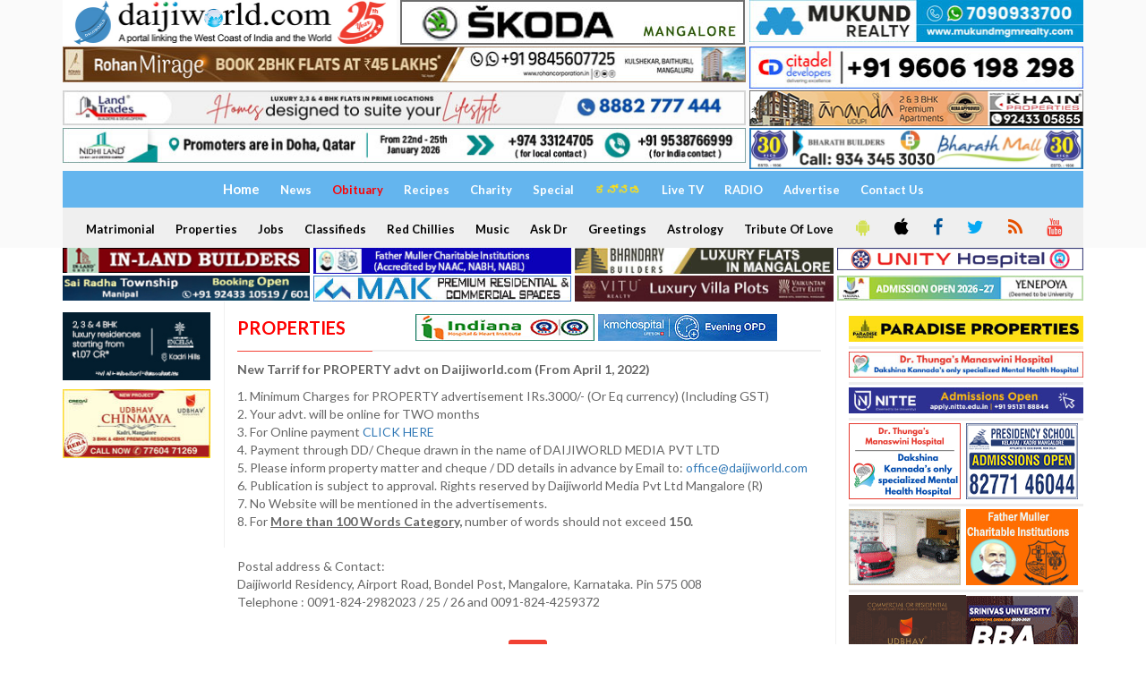

--- FILE ---
content_type: text/html; charset=UTF-8
request_url: https://daijiworld.com/classifieds/properties?pID=8538
body_size: 14239
content:
<!doctype html>
<html lang="en">
<head>
    <link rel="shortcut icon" type="image/x-icon" href="https://daijiworld.com/images/favicon.png" />
    <title>Properties - Daijiworld.com</title>
     <meta charset="utf-8"/>

    <meta http-equiv="X-UA-Compatible" content="IE=edge"/>
    <meta http-equiv="Content-Security-Policy" content="upgrade-insecure-requests">
    <meta name="viewport" content="width=1024"/>
    <meta property="fb:pages" content="210928932266840" />
    <meta name="facebook-domain-verification" content="k7fm7lov9gd5iugd8br6t1ut4sszwt" />
        <link href='https://fonts.googleapis.com/css?family=Lato:300,400,700,900,400italic' rel='stylesheet' type='text/css'/>
    <link href="//maxcdn.bootstrapcdn.com/font-awesome/4.2.0/css/font-awesome.min.css" rel="stylesheet"/>

    <link rel="stylesheet" type="text/css" href="https://daijiworld.com/css/jquery.bxslider.css" media="screen"/>
    <link type="text/css" href="https://daijiworld.com/css/flexslider.css" rel="stylesheet" media="screen" />
    <link rel="stylesheet" type="text/css" href="https://daijiworld.com/css/bootstrap.min.css" media="screen" />
    <link rel="stylesheet" type="text/css" href="https://daijiworld.com/css/font-awesome.css" media="screen" />
    <link rel="stylesheet" type="text/css" href="https://daijiworld.com/css/owl.carousel.css" media="screen" />
     <link rel="stylesheet" type="text/css" href="https://daijiworld.com/css/magnific-popup.css" media="screen"/>
    <link rel="stylesheet" type="text/css" href="https://daijiworld.com/css/owl.theme.css" media="screen" />
    <link rel="stylesheet" type="text/css" href="https://daijiworld.com/css/datepicker/datepicker3.css" />
    <link rel="stylesheet" type="text/css" href="https://daijiworld.com/css/style.css" media="screen" />
    <link rel="stylesheet" type="text/css" href="https://daijiworld.com/css/daijiStyle.css" />
    <link href="https://daijiworld.com/css/daijiMenuStyle.css" rel="stylesheet" />

    <script data-ad-client="ca-pub-8084510054656889" async src="https://pagead2.googlesyndication.com/pagead/js/adsbygoogle.js"  crossorigin="anonymous"></script>

    <style>
        .row-bottom-margin {
            margin-bottom: 20px;
        }
    </style>
   <!--  <link href="https://daijiworld.com/css/app.css" rel="stylesheet"> -->
   
   <style>
    .homepage_video_img{
        width:162px;
    }
    .homepage_headline_special{
        padding: 6px !important
    }
    @media (min-width:400px) and (max-width:1200px) {
        .homepage_video_img{
            width:128px !important;
        }
    }
</style>
</head>
<body>
    
    <div id="container">
       <!-- header -->
       <header class="clearfix third-style" >
            <!-- Bootstrap navbar -->
            <nav class="navbar navbar-default  navbar-static-top " role="navigation">

                <!-- list line posts -->
                   <div class="container">
                        <div class="row" style="padding-bottom: 2px;">
                            <div class="col-md-4 hidden-xs" style="padding-right: 2px;">
                            <a id="ctl00_ctl00_topAdvtAboveMenu_hplHome" href="https://daijiworld.com"><img id="ctl00_ctl00_topAdvtAboveMenu_imgLogo" title="www.Daijiworld.com" class="img-responsive" src="https://daijiworld.com/images/daijiworldLogo1.jpg" style="border-width:0px;"></a>
                            </div>
                            <div class="col-md-4 hidden-xs" style="padding-left: 2px; padding-right: 2px;">
                                <a onClick='recordOutboundLink(this, "skoda", "https://www.daijiworld.com/news/newsDisplay?newsID=1276049"); return false;' target='_blank'  href='https://www.daijiworld.com/news/newsDisplay?newsID=1276049'><img class='img-responsive hidden-xs' src=https://daijiworld.ap-south-1.linodeobjects.com/Linode/images3/skoda_pb_08072025.jpg /></a>
                            </div>
                              <div class="col-md-4 hidden-xs" style="padding-left: 2px;">
                              
                                  <a onClick='recordOutboundLink(this, "mgmrealty", "https://www.mukundmgmrealty.com/"); return false;' target='_blank'  href='https://www.mukundmgmrealty.com/'><img class='img-responsive hidden-xs' src=https://daijiworld.ap-south-1.linodeobjects.com/Linode/images3/permbn_mukund11_dec2025.jpg /></a>
                            </div>
                        </div>
                        <div class="row" style="padding-bottom: 2px;">
                            <div class="col-md-8 hidden-xs" style="padding-right: 2px;">
                                <a onClick='recordOutboundLink(this, "propertyinfra", "https://rohancorporation.in/"); return false;' target='_blank'  href='https://rohancorporation.in/'><img class='img-responsive hidden-xs' src=https://daijiworld.ap-south-1.linodeobjects.com/Linode/images3/property_pb_30122025.jpg /></a>
                            </div>
                            <div class="col-md-4 hidden-xs" style="padding-left: 2px;">
                               <a onClick='recordOutboundLink(this, "citadeldevelop", "https://www.citadeldevelopers.com/"); return false;' target='_blank'  href='https://www.citadeldevelopers.com/'><img class='img-responsive hidden-xs' src=https://daijiworld.ap-south-1.linodeobjects.com/Linode/img_ad/citadel_pb_31032025.jpg /></a>
                            </div>
                        </div>
                        <div class="row" style="padding-bottom: 2px;">
                            <div class="col-md-8 hidden-xs" style="padding-right: 2px;">
                                <a onClick='recordOutboundLink(this, "landtrades", "https://landtrades.in/"); return false;' target='_blank'  href='https://landtrades.in/'><img class='img-responsive hidden-xs' src=https://daijiworld.ap-south-1.linodeobjects.com/Linode/images3/landtrades_permb_2025.jpg /></a>
                            </div>
                            <div class="col-md-4 hidden-xs" style="padding-left: 2px;">
                                <a onClick='recordOutboundLink(this, "khainproperty", "https://www.khainproperties.com/flats-in-udupi-ongoing.php"); return false;' target='_blank'  href='https://www.khainproperties.com/flats-in-udupi-ongoing.php'><img class='img-responsive hidden-xs' src=https://daijiworld.ap-south-1.linodeobjects.com/Linode/img_ad/Khain_pb_31122025.jpg /></a>
                            </div>
                        </div>
                        <div class="row" style="padding-bottom: 2px;">
                            <div class="col-md-8 hidden-xs" style="padding-right: 2px;">
                                <a onClick='recordOutboundLink(this, "nidhiland", "https://www.nidhiland.com/"); return false;' target='_blank'  href='https://www.nidhiland.com/'><img class='img-responsive hidden-xs' src=https://daijiworld.ap-south-1.linodeobjects.com/Linode/images3/pb_012026_nidhiland_2.jpg /></a>
                            </div>
                            <div class="col-md-4 hidden-xs" style="padding-left: 2px;">
                                <a onClick='recordOutboundLink(this, "bharathbuilders", "https://www.bharathbuilders.co.in/"); return false;' target='_blank'  href='https://www.bharathbuilders.co.in/'><img class='img-responsive hidden-xs' src=https://daijiworld.ap-south-1.linodeobjects.com/Linode/images3/bharath_pb_08112025.jpg /></a>
                            </div>
                        </div>
                </div>
                <!-- End list line posts -->
                <div class="container">
                    <div class="row">
                        <div class="col-md-12">
                            <div class="daijiFirstMenu">
                                
                                

                                <a id="hplhome" class="world" href="https://daijiworld.com/home"><span style="font-size:15px;">Home</span></a>
                                
                                <a id="hplNews" class="world" href="https://daijiworld.com/news">News</a>
                                <a id="hplObituary" class="home" href="https://daijiworld.com/chan/obituary"><font color="red">Obituary</font></a>
                                <a id="hplRecipes" class="world" href="https://daijiworld.com/chan/recipes">Recipes</a>
                                <a id="hplCharity" class="world" href="https://daijiworld.com/chan/charity">Charity</a>
                                <a id="HyperLink2" class="world" href="https://daijiworld.com/chan/exclusive">Special</a>
                                <a id="hplKannada" class="world" href="https://daijiworld.com/kannada/default">
                                    <span style="color:#FEDF15">ಕನ್ನಡ</span>
                                </a>
                                <a id="hplAskDoctor" class="world" href="https://www.youtube.com/channel/UC66WtcGSVl0mWsZHMQOUoxg/live" target="_blank">Live TV</a>
                                
                                <a id="hplRadio" class="world" href="https://daijiworld.com/radioDaijiworld">RADIO</a>
                                <a id="hplAdvertise" class="world" href="https://daijiworld.com/daijiStore/default">Advertise</a>
                                <a id="contactUsNew" class="world" href="https://daijiworld.com/contactus">Contact Us</a>                            
                            </div>
                            <div class="daijiSecondMenu">

                                <a id="hplMatrimonial" class="world" href="https://daijiworld.com/classifieds/matrimonial">Matrimonial</a>
                                <a id="hplProperties" class="world" href="https://daijiworld.com/classifieds/properties">Properties</a>
                                <a id="hplJobs" class="world" href="https://daijiworld.com/classifieds/jobs">Jobs</a>
                                <a id="hplClassifieds" class="world" href="https://daijiworld.com/classifieds/classifieds">Classifieds</a>
                                <a id="hplRedChillies" class="world" href="https://daijiworld.com/chan/redChillies">Red Chillies</a>
                                <a id="hplMusic" class="world" href="https://daijiworld.com/chan/music">Music</a>
                                <a id="hplAskDr" class="world" href="https://daijiworld.com/chan/askDoctorDisplay?aur_mode=medi&aur_id=0">Ask Dr</a>
                                <a id="hplSponsored" class="world" href="https://daijiworld.com/chan/sponsoredGreeting">Greetings</a>
                                <a id="hplAstrology" class="world" href="https://daijiworld.com/chan/astrology">Astrology</a>
                                <a id="hplTributeofLove" class="world" href="https://daijiworld.com/chan/tributeofLove">Tribute Of Love</a>
                                <a class="daijiSocialIcon btn2" target="_blank" href="https://play.google.com/store/apps/details?id=com.daijiworld.android" title="Android"><i class="fa fa-android fa-icons" style="color:#D4E157" ;=""></i></a>
                                <a class="daijiSocialIcon btn2" target="_blank" href="https://itunes.apple.com/ug/app/daijiworld/id1461443403?mt=8" title="Apple IOS"><i class="fa fa-apple fa-icons" style="color:black"></i></a>
                                <a class="daijiSocialIcon btn2" target="_blank" href="https://www.facebook.com/daijiworldnews"><i class="fa fa-facebook fa-icons" style="color:#01579B" ;="" title="Facebook"></i></a>
                                <a class="daijiSocialIcon btn2" target="_blank" href="https://twitter.com/daijiworldnews"><i class="fa fa-twitter fa-icons" style="color:#03A9F4" ;="" title="Twitter"></i></a>
                                <a id="HyperLink1" class="daijiSocialIcon btn2" href="https://daijiworld.com/common/commonPage?pName=dwRssFeed"><i class="fa fa-rss fa-icons" style="color:#E65100" ;="" title="RSS"></i></a>
                                
                                <a class="daijiSocialIcon btn2" target="_blank" href="https://www.youtube.com/c/DaijiworldTelevision/videos"><i class="fa fa-youtube fa-icons" style="color:#F44336" ;="" title="Youtube"></i></a>
                                
                            </div>
                        </div>
                    
                </div>
                <!-- navbar list container -->
             </nav>
            <!-- End Bootstrap navbar -->

        </header>

        <div class="container">
            <div class="row" style="padding-bottom: 2px;">
                <div class="col-md-3 hidden-xs" style="padding-right: 2px;">

                    <a onClick='recordOutboundLink(this, "inlandbuild", "https://www.inlandbuilders.net/"); return false;' target='_blank'  href='https://www.inlandbuilders.net/'><img class='img-responsive hidden-xs' src=https://daijiworld.ap-south-1.linodeobjects.com/Linode/img_ad/inland_pb_29052025.jpg /></a>

                </div>
                <div class="col-md-3 hidden-xs" style="padding-right: 2px; padding-left: 2px;">
                   <a onClick='recordOutboundLink(this, "fathermuller", "https://fathermuller.edu.in/"); return false;' target='_blank'  href='https://fathermuller.edu.in/'><img class='img-responsive hidden-xs' src=https://daijiworld.ap-south-1.linodeobjects.com/Linode/img_ad/frmuller_pb_12092025.jpg /></a>
                    
                  
                </div>

                <div class="col-md-3 hidden-xs" style="padding-right: 2px; padding-left: 2px;">
                    <a onClick='recordOutboundLink(this, "bhandary", "https://bhandarybuilders.com/"); return false;' target='_blank'  href='https://bhandarybuilders.com/'><img class='img-responsive hidden-xs' src=https://daijiworld.ap-south-1.linodeobjects.com/Linode/img_ad/Bhandary_pb_29082024.jpg /></a> 
                       
                </div>
                <div class="col-md-3 hidden-xs" style="padding-left: 2px;">
                   <a onClick='recordOutboundLink(this, "unityhospital", "http://www.unityhospital.in/"); return false;' target='_blank'  href='http://www.unityhospital.in/'><img class='img-responsive hidden-xs' src=https://daijiworld.ap-south-1.linodeobjects.com/Linode/images3/wide-banner-W-330-H-30_new.jpg /></a>
                    
                </div>
            </div>
         
         <div class="row">
                <div class="col-md-3 hidden-xs" style="padding-right: 2px;">
                   <a onClick='recordOutboundLink(this, "sairadha", "https://sairadhadevelopers.in/properties/"); return false;' target='_blank'  href='https://sairadhadevelopers.in/properties/'><img class='img-responsive hidden-xs' src=https://daijiworld.ap-south-1.linodeobjects.com/Linode/img_ad/sairadha_pb_15122025.jpg /></a>
                     
                </div>
                <div class="col-md-3 hidden-xs" style="padding-right: 2px; padding-left: 2px;">
                    <a onClick='recordOutboundLink(this, "makinfrarealty", "https://www.mak.in/"); return false;' target='_blank'  href='https://www.mak.in/'><img class='img-responsive hidden-xs' src=https://daijiworld.ap-south-1.linodeobjects.com/Linode/img_ad/mak_pb_19022025.jpg /></a>
                   
                </div>

                <div class="col-md-3 hidden-xs" style="padding-right: 2px; padding-left: 2px;">
                 <a onClick='recordOutboundLink(this, "vaikuntaminfra", "https://www.viturealty.com/elite"); return false;' target='_blank'  href='https://www.viturealty.com/elite'><img class='img-responsive hidden-xs' src=https://daijiworld.ap-south-1.linodeobjects.com/Linode/images3/pb1_nov_vitu77.jpg /></a>
             </div>
                <div class="col-md-3 hidden-xs" style="padding-left: 2px;">
                    <a onClick='recordOutboundLink(this, "yenepoyadeemed", "https://www.yenepoya.edu.in/"); return false;' target='_blank'  href='https://www.yenepoya.edu.in/'><img class='img-responsive hidden-xs' src=https://daijiworld.ap-south-1.linodeobjects.com/Linode/images3/pb_122425_yenepoya6.jpg /></a>
                     
                </div>
            </div>
        </div>
<script type="text/javascript"> var adgh_p1="8218"; var adgh_p2=""; var adgh_p3="0";var adgHdSc=document.createElement("script"); document.head.appendChild(adgHdSc); adgHdSc.async=true; var adgHscParam="p1="+adgh_p1+"&p2="+adgh_p2+"&p3="+adgh_p3; adgHdSc.id="adg_pixel_header_script";adgHdSc.src="//adgebra.co.in/afph/afph.js?"+adgHscParam; </script>
    </div>

    <div>
        <section class="block-wrapper">
    <div class="container">
        <div class="row">
            <div class="col-md-2 col-sm-0">

                <div class="sidebar small-sidebar paddingTop12px">
                    <!-- Start-home-page-above-headlines -->
                    <div class="paddingLeft0px paddingBottom10px">
    <a onClick='recordOutboundLink(this, "northernsky", "http://northernsky.in/"); return false;' target='_blank'  href='http://northernsky.in/'><img class='img-responsive hidden-xs' src=https://daijiworld.ap-south-1.linodeobjects.com/Linode/img_ad/northern_pb_28082024.jpg /></a>
</div>
<div class="paddingLeft0px paddingBottom10px">
    <a onClick='recordOutboundLink(this, "udbhavdevelop", "https://udbhavdevelopers.com/projects/udbhav-chinmaya/"); return false;' target='_blank'  href='https://udbhavdevelopers.com/projects/udbhav-chinmaya/'><img class='img-responsive hidden-xs' src=https://daijiworld.ap-south-1.linodeobjects.com/Linode/images3/permbn_010526_udbhav1.jpg /></a>
</div>
<div class="paddingLeft0px paddingBottom10px">
    
</div>
<div class="paddingLeft0px paddingBottom10px">
    
</div>

                    <!-- End-home-page-above-headlines -->
                    <div class="widget review-widget">
                        
                        
                        
                        
                        
                        
                    </div>
                </div>
            </div>
            <div class="col-md-7 col-sm-8">

                <div class="block-content paddingTop12px">

                    <!--home page breaking news-->
                    <style>
    ul.list-postsBreaking > li img {
      
      float: left;
      height:120px;
      width:auto;
}
</style>
        <ul class="list-postsBreaking">
        	         </ul>
                    <!--home page breaking news-->
                    <div class="title-section1">
                        <div class="paddingBottom10px">
                            <div class="hidden-xs">
                                <table width="100%">
                                    <tr>
                                        <td class="hpTopStoriesAdvt borderBottomRed paddingBottom10px paddingRight3px">
                                            <h1><span class="colorRed">Properties</span></h1>
                                        </td>
                                        <td class="paddingBottom10px borderBottomWhite" align="right">
                                            <a onClick='recordOutboundLink(this, "indianahospital", "https://indianahospital.in/home"); return false;' target='_blank'  href='https://indianahospital.in/home'><img class='img-responsive hidden-xs' src=https://daijiworld.ap-south-1.linodeobjects.com/Linode/img_ad/indiana_pb_29052025.jpg /></a>
                                        </td>
                                        <td class="borderBottomWhite paddingBottom10px">
                                            <a onClick='recordOutboundLink(this, "kmchospital", "https://www.daijiworld.com/chan/sponsoredDisplay.aspx?sID=7293"); return false;' target='_blank'  href='https://www.daijiworld.com/chan/sponsoredDisplay.aspx?sID=7293'><img class='img-responsive hidden-xs' src=https://daijiworld.ap-south-1.linodeobjects.com/Linode/images3/pb9_042125_kmc4.jpg /></a>
                                        </td>
                                    </tr>
                                </table>
                            </div>
                        </div>
                    </div>
                    
                    <p><strong>New Tarrif for PROPERTY advt on Daijiworld.com</strong>&nbsp;<strong>(From April 1, 2022)</strong></p>
<p>1. Minimum Charges for PROPERTY advertisement IRs.3000/- (Or Eq currency) (Including GST)&nbsp;<br />2. Your advt. will be online for TWO months&nbsp;<br />3. For Online payment&nbsp;<a href="../daijiStore/category?itemCatID=43&amp;itemCatName=Classified - Property">CLICK HERE&nbsp;</a>&nbsp;<br />4. Payment through DD/ Cheque drawn in the name of DAIJIWORLD MEDIA PVT LTD&nbsp;<br />5. Please inform property matter and cheque / DD details in advance by Email to:&nbsp;<a href="mailto:office@daijiworld.com">office@daijiworld.com&nbsp;</a><br />6. Publication is subject to approval. Rights reserved by Daijiworld Media Pvt Ltd Mangalore (R)&nbsp;<br />7. No Website will be mentioned in the advertisements.&nbsp;<br />8.&nbsp;For&nbsp;<span style="text-decoration: underline;"><strong>More than 100 Words Category,</strong></span>&nbsp;number of words should not exceed&nbsp;<strong>150.<span style="text-decoration: underline;"><br /></span></strong></p>
<p><br />Postal address &amp; Contact:<br />Daijiworld Residency, Airport Road, Bondel Post, Mangalore, Karnataka. Pin 575 008&nbsp;<br />Telephone : 0091-824-2982023 / 25 / 26 and 0091-824-4259372</p>
                    

                    <div class="row paddingTop10px paddingBottom10px">
                        
                        
                        
                    </div>
                    
                    <div class="single-post-box">
                        <style>
    .pageCenter {
	margin-left: auto;
	margin-right: auto;
	max-width: 1000px;
	float: none;
}
</style>
<script>
    function printFn(sectionID, sectionName)
    {
        window.open("https://daijiworld.com/printArticles?sectionID=" + sectionID + "&sectionName=" + sectionName, "_blank", "toolbar=yes,scrollbars=yes,resizable=yes,top=100,left=100,width=600,height=500");
    }
</script>
<div class="share-post-box text-center"> 
    <table class="pageCenter">
        <tr>
            <td>
                <!--Add this Code-->
                <!-- Go to www.addthis.com/dashboard to customize your tools --> 
                <script type="text/javascript" src="//s7.addthis.com/js/300/addthis_widget.js#pubid=daijiworldmgl"></script> 
                <!-- Go to www.addthis.com/dashboard to customize your tools --> 
                <div class="addthis_inline_share_toolbox"></div>
            </td>
            <td>
                <ul class="share-box">
                   <li><a class="google" href="javascript:printFn(8538,'classifieds')"><i class="fa fa-print"></i><span></span></a></li>
                </ul>
            </td>
        </tr>
    </table>
</div>
                    </div>
                    <hr />
                    <!--start of Alert msg-->
                    <div class="flash-message">
                                                    </div>
                    <!-- end of Alert msg -->
                    
                    <div class="row">
                        <div class="col-md-12">
                            <div class="grid-box">
                                <div class="row">
                                    <div class="col-md-12">
                                        <div class="owl-wrapper">
                                            <div>
                                                <div class="item">
                                                    <ul class="list-posts">
                                                                                                                                                                        <li>
                                                            <div
                                                                class="post-content ">
                                                                <h2>
                                                                    <a
                                                                        href="https://daijiworld.com/classifieds/properties?pID=9206">
                                                                        <span style="font-size:11px; color:#d93e20;" class="pull-left">
                                                                        </span><br>
                                                                        10 cents land with old tile house for sale at Kodikal, Ashok Nagar, Mangalore
                                                                    </a>
                                                                    <span style="font-size:9px; color:#a7a7a7;" class="pull-right">Jan 22</span>
                                                                                                                                    </h2>
                                                            </div>
                                                        </li>
                                                                                                                <li>
                                                            <div
                                                                class="post-content ">
                                                                <h2>
                                                                    <a
                                                                        href="https://daijiworld.com/classifieds/properties?pID=9205">
                                                                        <span style="font-size:11px; color:#d93e20;" class="pull-left">
                                                                        </span><br>
                                                                        Independent House on 10.28 Cents Land for Sale – Hosangadi Junction, Near Manjeshwar
                                                                    </a>
                                                                    <span style="font-size:9px; color:#a7a7a7;" class="pull-right">Jan 22</span>
                                                                                                                                        <i
                                                                        class='fa fa-picture-o pull-right text-danger' style='margin-right: 13px;'></i>
                                                                                                                                    </h2>
                                                            </div>
                                                        </li>
                                                                                                                <li>
                                                            <div
                                                                class="post-content ">
                                                                <h2>
                                                                    <a
                                                                        href="https://daijiworld.com/classifieds/properties?pID=9204">
                                                                        <span style="font-size:11px; color:#d93e20;" class="pull-left">
                                                                        </span><br>
                                                                        Two adjoining shops  located on the Ground Floor of Mangalore Gate Building are for sale or rent
                                                                    </a>
                                                                    <span style="font-size:9px; color:#a7a7a7;" class="pull-right">Jan 22</span>
                                                                                                                                    </h2>
                                                            </div>
                                                        </li>
                                                                                                                <li>
                                                            <div
                                                                class="post-content ">
                                                                <h2>
                                                                    <a
                                                                        href="https://daijiworld.com/classifieds/properties?pID=9203">
                                                                        <span style="font-size:11px; color:#d93e20;" class="pull-left">
                                                                        </span><br>
                                                                        4.35 Acres of Land for Sale near Mijar (Moodbidri - Mangalore Highway) at only 51,000 per cent
                                                                    </a>
                                                                    <span style="font-size:9px; color:#a7a7a7;" class="pull-right">Jan 21</span>
                                                                                                                                        <i
                                                                        class='fa fa-picture-o pull-right text-danger' style='margin-right: 13px;'></i>
                                                                                                                                    </h2>
                                                            </div>
                                                        </li>
                                                                                                                <li>
                                                            <div
                                                                class="post-content ">
                                                                <h2>
                                                                    <a
                                                                        href="https://daijiworld.com/classifieds/properties?pID=9202">
                                                                        <span style="font-size:11px; color:#d93e20;" class="pull-left">
                                                                        </span><br>
                                                                        Luxurious 6 BHK house for sale in Paldane, Neermarga road, Mangalore
                                                                    </a>
                                                                    <span style="font-size:9px; color:#a7a7a7;" class="pull-right">Jan 20</span>
                                                                                                                                        <i
                                                                        class='fa fa-picture-o pull-right text-danger' style='margin-right: 13px;'></i>
                                                                                                                                    </h2>
                                                            </div>
                                                        </li>
                                                                                                                <li>
                                                            <div
                                                                class="post-content ">
                                                                <h2>
                                                                    <a
                                                                        href="https://daijiworld.com/classifieds/properties?pID=9201">
                                                                        <span style="font-size:11px; color:#d93e20;" class="pull-left">
                                                                        </span><br>
                                                                        11 cents land for sale in  Nitte village, Karkala
                                                                    </a>
                                                                    <span style="font-size:9px; color:#a7a7a7;" class="pull-right">Jan 12</span>
                                                                                                                                    </h2>
                                                            </div>
                                                        </li>
                                                                                                                <li>
                                                            <div
                                                                class="post-content ">
                                                                <h2>
                                                                    <a
                                                                        href="https://daijiworld.com/classifieds/properties?pID=9200">
                                                                        <span style="font-size:11px; color:#d93e20;" class="pull-left">
                                                                        </span><br>
                                                                        Office space for sale with monthly rent in Kottara Chowki, Mangalore
                                                                    </a>
                                                                    <span style="font-size:9px; color:#a7a7a7;" class="pull-right">Jan 08</span>
                                                                                                                                    </h2>
                                                            </div>
                                                        </li>
                                                                                                                <li>
                                                            <div
                                                                class="post-content ">
                                                                <h2>
                                                                    <a
                                                                        href="https://daijiworld.com/classifieds/properties?pID=9199">
                                                                        <span style="font-size:11px; color:#d93e20;" class="pull-left">
                                                                        </span><br>
                                                                        Long term lease of Commercial Space in Udupi City
                                                                    </a>
                                                                    <span style="font-size:9px; color:#a7a7a7;" class="pull-right">Jan 07</span>
                                                                                                                                        <i
                                                                        class='fa fa-picture-o pull-right text-danger' style='margin-right: 13px;'></i>
                                                                                                                                    </h2>
                                                            </div>
                                                        </li>
                                                                                                                <li>
                                                            <div
                                                                class="post-content ">
                                                                <h2>
                                                                    <a
                                                                        href="https://daijiworld.com/classifieds/properties?pID=9198">
                                                                        <span style="font-size:11px; color:#d93e20;" class="pull-left">
                                                                        </span><br>
                                                                        Rent - earning office  space for sale at Kulshekar, Mangalore
                                                                    </a>
                                                                    <span style="font-size:9px; color:#a7a7a7;" class="pull-right">Jan 07</span>
                                                                                                                                        <i
                                                                        class='fa fa-picture-o pull-right text-danger' style='margin-right: 13px;'></i>
                                                                                                                                    </h2>
                                                            </div>
                                                        </li>
                                                                                                                <li>
                                                            <div
                                                                class="post-content ">
                                                                <h2>
                                                                    <a
                                                                        href="https://daijiworld.com/classifieds/properties?pID=9197">
                                                                        <span style="font-size:11px; color:#d93e20;" class="pull-left">
                                                                        </span><br>
                                                                        3.83 acres land for sale near Pethri, Brahmavar, Udupi
                                                                    </a>
                                                                    <span style="font-size:9px; color:#a7a7a7;" class="pull-right">Jan 07</span>
                                                                                                                                        <i
                                                                        class='fa fa-picture-o pull-right text-danger' style='margin-right: 13px;'></i>
                                                                                                                                    </h2>
                                                            </div>
                                                        </li>
                                                                                                                <li>
                                                            <div
                                                                class="post-content ">
                                                                <h2>
                                                                    <a
                                                                        href="https://daijiworld.com/classifieds/properties?pID=9196">
                                                                        <span style="font-size:11px; color:#d93e20;" class="pull-left">
                                                                        </span><br>
                                                                        Luxury 5-bedroom designer villa - fully furnished for sale in Valencia, Kankanady, Mangalore
                                                                    </a>
                                                                    <span style="font-size:9px; color:#a7a7a7;" class="pull-right">Jan 05</span>
                                                                                                                                    </h2>
                                                            </div>
                                                        </li>
                                                                                                                <li>
                                                            <div
                                                                class="post-content ">
                                                                <h2>
                                                                    <a
                                                                        href="https://daijiworld.com/classifieds/properties?pID=9195">
                                                                        <span style="font-size:11px; color:#d93e20;" class="pull-left">
                                                                        </span><br>
                                                                        2 BHK fully furnished flat for sale at Kadri, Mangalore
                                                                    </a>
                                                                    <span style="font-size:9px; color:#a7a7a7;" class="pull-right">Jan 03</span>
                                                                                                                                        <i
                                                                        class='fa fa-picture-o pull-right text-danger' style='margin-right: 13px;'></i>
                                                                                                                                    </h2>
                                                            </div>
                                                        </li>
                                                                                                                <li>
                                                            <div
                                                                class="post-content ">
                                                                <h2>
                                                                    <a
                                                                        href="https://daijiworld.com/classifieds/properties?pID=9194">
                                                                        <span style="font-size:11px; color:#d93e20;" class="pull-left">
                                                                        </span><br>
                                                                        Land for Sale at Bikarnakatte, Mangalore
                                                                    </a>
                                                                    <span style="font-size:9px; color:#a7a7a7;" class="pull-right">Jan 03</span>
                                                                                                                                    </h2>
                                                            </div>
                                                        </li>
                                                                                                                <li>
                                                            <div
                                                                class="post-content ">
                                                                <h2>
                                                                    <a
                                                                        href="https://daijiworld.com/classifieds/properties?pID=9193">
                                                                        <span style="font-size:11px; color:#d93e20;" class="pull-left">
                                                                        </span><br>
                                                                        10 cents East-Facing Converted Land for Sale in Bypass Karkala
                                                                    </a>
                                                                    <span style="font-size:9px; color:#a7a7a7;" class="pull-right">Jan 01</span>
                                                                                                                                    </h2>
                                                            </div>
                                                        </li>
                                                                                                                <li>
                                                            <div
                                                                class="post-content ">
                                                                <h2>
                                                                    <a
                                                                        href="https://daijiworld.com/classifieds/properties?pID=9192">
                                                                        <span style="font-size:11px; color:#d93e20;" class="pull-left">
                                                                        </span><br>
                                                                        Commercial shop for sale above Royal Darbar, Bendoorwell, Mangalore
                                                                    </a>
                                                                    <span style="font-size:9px; color:#a7a7a7;" class="pull-right">Dec 30</span>
                                                                                                                                        <i
                                                                        class='fa fa-picture-o pull-right text-danger' style='margin-right: 13px;'></i>
                                                                                                                                    </h2>
                                                            </div>
                                                        </li>
                                                                                                                <li>
                                                            <div
                                                                class="post-content ">
                                                                <h2>
                                                                    <a
                                                                        href="https://daijiworld.com/classifieds/properties?pID=9191">
                                                                        <span style="font-size:11px; color:#d93e20;" class="pull-left">
                                                                        </span><br>
                                                                        3 BHK flat &amp;  2350 sqft commercial premises for sale at Katipalla
                                                                    </a>
                                                                    <span style="font-size:9px; color:#a7a7a7;" class="pull-right">Dec 29</span>
                                                                                                                                    </h2>
                                                            </div>
                                                        </li>
                                                                                                                <li>
                                                            <div
                                                                class="post-content ">
                                                                <h2>
                                                                    <a
                                                                        href="https://daijiworld.com/classifieds/properties?pID=9190">
                                                                        <span style="font-size:11px; color:#d93e20;" class="pull-left">
                                                                        </span><br>
                                                                        For sale:    Shops at Uchila  &amp;  14.5 cents  land at Padubidri, Udupi
                                                                    </a>
                                                                    <span style="font-size:9px; color:#a7a7a7;" class="pull-right">Dec 28</span>
                                                                                                                                    </h2>
                                                            </div>
                                                        </li>
                                                                                                                <li>
                                                            <div
                                                                class="post-content ">
                                                                <h2>
                                                                    <a
                                                                        href="https://daijiworld.com/classifieds/properties?pID=9189">
                                                                        <span style="font-size:11px; color:#d93e20;" class="pull-left">
                                                                        </span><br>
                                                                        2 BHK flat for sale in Somayaji  Elite,  Kulshekar main road, Mangalore
                                                                    </a>
                                                                    <span style="font-size:9px; color:#a7a7a7;" class="pull-right">Dec 24</span>
                                                                                                                                        <i
                                                                        class='fa fa-picture-o pull-right text-danger' style='margin-right: 13px;'></i>
                                                                                                                                    </h2>
                                                            </div>
                                                        </li>
                                                                                                                <li>
                                                            <div
                                                                class="post-content ">
                                                                <h2>
                                                                    <a
                                                                        href="https://daijiworld.com/classifieds/properties?pID=9186">
                                                                        <span style="font-size:11px; color:#d93e20;" class="pull-left">
                                                                        </span><br>
                                                                        2.18 acres land for sale, attached to Mangalore - Belthangady highway at Guruvayanakere
                                                                    </a>
                                                                    <span style="font-size:9px; color:#a7a7a7;" class="pull-right">Dec 24</span>
                                                                                                                                    </h2>
                                                            </div>
                                                        </li>
                                                                                                                <li>
                                                            <div
                                                                class="post-content ">
                                                                <h2>
                                                                    <a
                                                                        href="https://daijiworld.com/classifieds/properties?pID=9188">
                                                                        <span style="font-size:11px; color:#d93e20;" class="pull-left">
                                                                        </span><br>
                                                                        2 BHK flat available in Somayaji Orchid, Bejai, Mangalore
                                                                    </a>
                                                                    <span style="font-size:9px; color:#a7a7a7;" class="pull-right">Dec 23</span>
                                                                                                                                        <i
                                                                        class='fa fa-picture-o pull-right text-danger' style='margin-right: 13px;'></i>
                                                                                                                                    </h2>
                                                            </div>
                                                        </li>
                                                                                                                <li>
                                                            <div
                                                                class="post-content ">
                                                                <h2>
                                                                    <a
                                                                        href="https://daijiworld.com/classifieds/properties?pID=9187">
                                                                        <span style="font-size:11px; color:#d93e20;" class="pull-left">
                                                                        </span><br>
                                                                        Christmas and new year Offers -  2 BHK &amp;  3 BHK flats at  Tharethota, Mangalore
                                                                    </a>
                                                                    <span style="font-size:9px; color:#a7a7a7;" class="pull-right">Dec 23</span>
                                                                                                                                        <i
                                                                        class='fa fa-picture-o pull-right text-danger' style='margin-right: 13px;'></i>
                                                                                                                                    </h2>
                                                            </div>
                                                        </li>
                                                                                                                <li>
                                                            <div
                                                                class="post-content ">
                                                                <h2>
                                                                    <a
                                                                        href="https://daijiworld.com/classifieds/properties?pID=9185">
                                                                        <span style="font-size:11px; color:#d93e20;" class="pull-left">
                                                                        </span><br>
                                                                        Multisite Layout, Padubidri - 8 Plots
                                                                    </a>
                                                                    <span style="font-size:9px; color:#a7a7a7;" class="pull-right">Dec 23</span>
                                                                                                                                        <i
                                                                        class='fa fa-picture-o pull-right text-danger' style='margin-right: 13px;'></i>
                                                                                                                                    </h2>
                                                            </div>
                                                        </li>
                                                                                                                <li>
                                                            <div
                                                                class="post-content ">
                                                                <h2>
                                                                    <a
                                                                        href="https://daijiworld.com/classifieds/properties?pID=9184">
                                                                        <span style="font-size:11px; color:#d93e20;" class="pull-left">
                                                                        </span><br>
                                                                        Furnished Studio Units at Yeyyadi, Mangalore
                                                                    </a>
                                                                    <span style="font-size:9px; color:#a7a7a7;" class="pull-right">Dec 19</span>
                                                                                                                                        <i
                                                                        class='fa fa-picture-o pull-right text-danger' style='margin-right: 13px;'></i>
                                                                                                                                    </h2>
                                                            </div>
                                                        </li>
                                                                                                                <li>
                                                            <div
                                                                class="post-content ">
                                                                <h2>
                                                                    <a
                                                                        href="https://daijiworld.com/classifieds/properties?pID=9183">
                                                                        <span style="font-size:11px; color:#d93e20;" class="pull-left">
                                                                        </span><br>
                                                                        Two good residential plots available for sale at Bajpe
                                                                    </a>
                                                                    <span style="font-size:9px; color:#a7a7a7;" class="pull-right">Dec 19</span>
                                                                                                                                    </h2>
                                                            </div>
                                                        </li>
                                                                                                                <li>
                                                            <div
                                                                class="post-content ">
                                                                <h2>
                                                                    <a
                                                                        href="https://daijiworld.com/classifieds/properties?pID=9182">
                                                                        <span style="font-size:11px; color:#d93e20;" class="pull-left">
                                                                        </span><br>
                                                                        Direct Owner - 22 Cents Residential Land for Sale at Morgan’s Gate, behind Emphasis, Mangalore
                                                                    </a>
                                                                    <span style="font-size:9px; color:#a7a7a7;" class="pull-right">Dec 18</span>
                                                                                                                                    </h2>
                                                            </div>
                                                        </li>
                                                                                                                <li>
                                                            <div
                                                                class="post-content ">
                                                                <h2>
                                                                    <a
                                                                        href="https://daijiworld.com/classifieds/properties?pID=9181">
                                                                        <span style="font-size:11px; color:#d93e20;" class="pull-left">
                                                                        </span><br>
                                                                        For Sale :  18 Acres Agri Farm at  Bantwal,  30 km from Pumpwell, Mangalore
                                                                    </a>
                                                                    <span style="font-size:9px; color:#a7a7a7;" class="pull-right">Dec 15</span>
                                                                                                                                    </h2>
                                                            </div>
                                                        </li>
                                                                                                                <li>
                                                            <div
                                                                class="post-content ">
                                                                <h2>
                                                                    <a
                                                                        href="https://daijiworld.com/classifieds/properties?pID=9180">
                                                                        <span style="font-size:11px; color:#d93e20;" class="pull-left">
                                                                        </span><br>
                                                                        Brand New Premium House for Sale at Kulshekar, Mangalore
                                                                    </a>
                                                                    <span style="font-size:9px; color:#a7a7a7;" class="pull-right">Dec 15</span>
                                                                                                                                        <i
                                                                        class='fa fa-picture-o pull-right text-danger' style='margin-right: 13px;'></i>
                                                                                                                                    </h2>
                                                            </div>
                                                        </li>
                                                                                                                <li>
                                                            <div
                                                                class="post-content ">
                                                                <h2>
                                                                    <a
                                                                        href="https://daijiworld.com/classifieds/properties?pID=9179">
                                                                        <span style="font-size:11px; color:#d93e20;" class="pull-left">
                                                                        </span><br>
                                                                        3 sites of 12 cents  sites for sale at Malpe Beach, Mangalore
                                                                    </a>
                                                                    <span style="font-size:9px; color:#a7a7a7;" class="pull-right">Dec 13</span>
                                                                                                                                        <i
                                                                        class='fa fa-picture-o pull-right text-danger' style='margin-right: 13px;'></i>
                                                                                                                                    </h2>
                                                            </div>
                                                        </li>
                                                                                                                <li>
                                                            <div
                                                                class="post-content ">
                                                                <h2>
                                                                    <a
                                                                        href="https://daijiworld.com/classifieds/properties?pID=9178">
                                                                        <span style="font-size:11px; color:#d93e20;" class="pull-left">
                                                                        </span><br>
                                                                        1.35 acres of plain land, opp Canara Engineering College, Benjanapadavu, Mangalore
                                                                    </a>
                                                                    <span style="font-size:9px; color:#a7a7a7;" class="pull-right">Dec 12</span>
                                                                                                                                    </h2>
                                                            </div>
                                                        </li>
                                                                                                                <li>
                                                            <div
                                                                class="post-content ">
                                                                <h2>
                                                                    <a
                                                                        href="https://daijiworld.com/classifieds/properties?pID=9177">
                                                                        <span style="font-size:11px; color:#d93e20;" class="pull-left">
                                                                        </span><br>
                                                                        Land with house for sale at Kulshekar, Mangalore
                                                                    </a>
                                                                    <span style="font-size:9px; color:#a7a7a7;" class="pull-right">Dec 11</span>
                                                                                                                                    </h2>
                                                            </div>
                                                        </li>
                                                                                                                <li>
                                                            <div
                                                                class="post-content ">
                                                                <h2>
                                                                    <a
                                                                        href="https://daijiworld.com/classifieds/properties?pID=9176">
                                                                        <span style="font-size:11px; color:#d93e20;" class="pull-left">
                                                                        </span><br>
                                                                        Shop &amp; Land for sale in Mangalore
                                                                    </a>
                                                                    <span style="font-size:9px; color:#a7a7a7;" class="pull-right">Dec 11</span>
                                                                                                                                    </h2>
                                                            </div>
                                                        </li>
                                                                                                                <li>
                                                            <div
                                                                class="post-content ">
                                                                <h2>
                                                                    <a
                                                                        href="https://daijiworld.com/classifieds/properties?pID=9175">
                                                                        <span style="font-size:11px; color:#d93e20;" class="pull-left">
                                                                        </span><br>
                                                                        Prime One-of-a-Kind Hilltop Property in Shaktinagar, Mangalore
                                                                    </a>
                                                                    <span style="font-size:9px; color:#a7a7a7;" class="pull-right">Dec 11</span>
                                                                                                                                    </h2>
                                                            </div>
                                                        </li>
                                                                                                                <li>
                                                            <div
                                                                class="post-content ">
                                                                <h2>
                                                                    <a
                                                                        href="https://daijiworld.com/classifieds/properties?pID=9174">
                                                                        <span style="font-size:11px; color:#d93e20;" class="pull-left">
                                                                        </span><br>
                                                                        4 Plots converted land for sale in Loretto Padav, Bantwal
                                                                    </a>
                                                                    <span style="font-size:9px; color:#a7a7a7;" class="pull-right">Dec 10</span>
                                                                                                                                    </h2>
                                                            </div>
                                                        </li>
                                                                                                                <li>
                                                            <div
                                                                class="post-content ">
                                                                <h2>
                                                                    <a
                                                                        href="https://daijiworld.com/classifieds/properties?pID=9173">
                                                                        <span style="font-size:11px; color:#d93e20;" class="pull-left">
                                                                        </span><br>
                                                                        Residential plot with 2BHK Independent house for sale at Kulshekar – Shakthinagar, Mangalore
                                                                    </a>
                                                                    <span style="font-size:9px; color:#a7a7a7;" class="pull-right">Dec 08</span>
                                                                                                                                        <i
                                                                        class='fa fa-picture-o pull-right text-danger' style='margin-right: 13px;'></i>
                                                                                                                                    </h2>
                                                            </div>
                                                        </li>
                                                                                                                <li>
                                                            <div
                                                                class="post-content ">
                                                                <h2>
                                                                    <a
                                                                        href="https://daijiworld.com/classifieds/properties?pID=9172">
                                                                        <span style="font-size:11px; color:#d93e20;" class="pull-left">
                                                                        </span><br>
                                                                        23 cents level land with compound wall for sale at Valencia, Mangalore
                                                                    </a>
                                                                    <span style="font-size:9px; color:#a7a7a7;" class="pull-right">Dec 08</span>
                                                                                                                                        <i
                                                                        class='fa fa-picture-o pull-right text-danger' style='margin-right: 13px;'></i>
                                                                                                                                    </h2>
                                                            </div>
                                                        </li>
                                                                                                                <li>
                                                            <div
                                                                class="post-content ">
                                                                <h2>
                                                                    <a
                                                                        href="https://daijiworld.com/classifieds/properties?pID=9171">
                                                                        <span style="font-size:11px; color:#d93e20;" class="pull-left">
                                                                        </span><br>
                                                                        Land for Sale at Kowduru, Karklal Taluk
                                                                    </a>
                                                                    <span style="font-size:9px; color:#a7a7a7;" class="pull-right">Dec 07</span>
                                                                                                                                    </h2>
                                                            </div>
                                                        </li>
                                                                                                                <li>
                                                            <div
                                                                class="post-content ">
                                                                <h2>
                                                                    <a
                                                                        href="https://daijiworld.com/classifieds/properties?pID=9170">
                                                                        <span style="font-size:11px; color:#d93e20;" class="pull-left">
                                                                        </span><br>
                                                                        3 BHK flat for sale at Mallikatta, Mangalore
                                                                    </a>
                                                                    <span style="font-size:9px; color:#a7a7a7;" class="pull-right">Dec 06</span>
                                                                                                                                        <i
                                                                        class='fa fa-picture-o pull-right text-danger' style='margin-right: 13px;'></i>
                                                                                                                                    </h2>
                                                            </div>
                                                        </li>
                                                                                                                <li>
                                                            <div
                                                                class="post-content ">
                                                                <h2>
                                                                    <a
                                                                        href="https://daijiworld.com/classifieds/properties?pID=9169">
                                                                        <span style="font-size:11px; color:#d93e20;" class="pull-left">
                                                                        </span><br>
                                                                        Buy a fully furnished, pool facing studio home at just Rs 20 lakhs - Mangalore
                                                                    </a>
                                                                    <span style="font-size:9px; color:#a7a7a7;" class="pull-right">Dec 06</span>
                                                                                                                                        <i
                                                                        class='fa fa-picture-o pull-right text-danger' style='margin-right: 13px;'></i>
                                                                                                                                    </h2>
                                                            </div>
                                                        </li>
                                                                                                                <li>
                                                            <div
                                                                class="post-content ">
                                                                <h2>
                                                                    <a
                                                                        href="https://daijiworld.com/classifieds/properties?pID=9168">
                                                                        <span style="font-size:11px; color:#d93e20;" class="pull-left">
                                                                        </span><br>
                                                                        Flats &amp; land for sale in Mangalore
                                                                    </a>
                                                                    <span style="font-size:9px; color:#a7a7a7;" class="pull-right">Dec 05</span>
                                                                                                                                    </h2>
                                                            </div>
                                                        </li>
                                                                                                                <li>
                                                            <div
                                                                class="post-content ">
                                                                <h2>
                                                                    <a
                                                                        href="https://daijiworld.com/classifieds/properties?pID=9167">
                                                                        <span style="font-size:11px; color:#d93e20;" class="pull-left">
                                                                        </span><br>
                                                                        Buying / selling – sale / rental in Mangalore city
                                                                    </a>
                                                                    <span style="font-size:9px; color:#a7a7a7;" class="pull-right">Dec 05</span>
                                                                                                                                    </h2>
                                                            </div>
                                                        </li>
                                                                                                                <li>
                                                            <div
                                                                class="post-content ">
                                                                <h2>
                                                                    <a
                                                                        href="https://daijiworld.com/classifieds/properties?pID=9166">
                                                                        <span style="font-size:11px; color:#d93e20;" class="pull-left">
                                                                        </span><br>
                                                                        Book a road facing shop at just Rs. 27 lacs in Mangalore
                                                                    </a>
                                                                    <span style="font-size:9px; color:#a7a7a7;" class="pull-right">Dec 04</span>
                                                                                                                                        <i
                                                                        class='fa fa-picture-o pull-right text-danger' style='margin-right: 13px;'></i>
                                                                                                                                    </h2>
                                                            </div>
                                                        </li>
                                                                                                                <li>
                                                            <div
                                                                class="post-content ">
                                                                <h2>
                                                                    <a
                                                                        href="https://daijiworld.com/classifieds/properties?pID=9165">
                                                                        <span style="font-size:11px; color:#d93e20;" class="pull-left">
                                                                        </span><br>
                                                                        Sale of   2   separate but adjoining/adjacent Agricultural Plots at Pakshikere
                                                                    </a>
                                                                    <span style="font-size:9px; color:#a7a7a7;" class="pull-right">Dec 04</span>
                                                                                                                                    </h2>
                                                            </div>
                                                        </li>
                                                                                                                <li>
                                                            <div
                                                                class="post-content ">
                                                                <h2>
                                                                    <a
                                                                        href="https://daijiworld.com/classifieds/properties?pID=9164">
                                                                        <span style="font-size:11px; color:#d93e20;" class="pull-left">
                                                                        </span><br>
                                                                        Land for sale in Mangalore &amp; Moodbidri
                                                                    </a>
                                                                    <span style="font-size:9px; color:#a7a7a7;" class="pull-right">Dec 03</span>
                                                                                                                                    </h2>
                                                            </div>
                                                        </li>
                                                                                                                <li>
                                                            <div
                                                                class="post-content ">
                                                                <h2>
                                                                    <a
                                                                        href="https://daijiworld.com/classifieds/properties?pID=9163">
                                                                        <span style="font-size:11px; color:#d93e20;" class="pull-left">
                                                                        </span><br>
                                                                        43.25 cents for sale near Kalpane, Kulshekar, Mangalore
                                                                    </a>
                                                                    <span style="font-size:9px; color:#a7a7a7;" class="pull-right">Dec 03</span>
                                                                                                                                        <i
                                                                        class='fa fa-picture-o pull-right text-danger' style='margin-right: 13px;'></i>
                                                                                                                                    </h2>
                                                            </div>
                                                        </li>
                                                                                                                <li>
                                                            <div
                                                                class="post-content ">
                                                                <h2>
                                                                    <a
                                                                        href="https://daijiworld.com/classifieds/properties?pID=9162">
                                                                        <span style="font-size:11px; color:#d93e20;" class="pull-left">
                                                                        </span><br>
                                                                        Sale / Rental / Buying / Selling in Mangalore
                                                                    </a>
                                                                    <span style="font-size:9px; color:#a7a7a7;" class="pull-right">Dec 02</span>
                                                                                                                                    </h2>
                                                            </div>
                                                        </li>
                                                                                                                <li>
                                                            <div
                                                                class="post-content ">
                                                                <h2>
                                                                    <a
                                                                        href="https://daijiworld.com/classifieds/properties?pID=9161">
                                                                        <span style="font-size:11px; color:#d93e20;" class="pull-left">
                                                                        </span><br>
                                                                        2BHK For Sale – NJ Aura, Derebail, Mangalore
                                                                    </a>
                                                                    <span style="font-size:9px; color:#a7a7a7;" class="pull-right">Dec 01</span>
                                                                                                                                        <i
                                                                        class='fa fa-picture-o pull-right text-danger' style='margin-right: 13px;'></i>
                                                                                                                                    </h2>
                                                            </div>
                                                        </li>
                                                                                                                <li>
                                                            <div
                                                                class="post-content ">
                                                                <h2>
                                                                    <a
                                                                        href="https://daijiworld.com/classifieds/properties?pID=9160">
                                                                        <span style="font-size:11px; color:#d93e20;" class="pull-left">
                                                                        </span><br>
                                                                        For Lease:   5500+ sq ft area, 5th Floor Office Space – Kinnigoli Junction (near Mangaluru)
                                                                    </a>
                                                                    <span style="font-size:9px; color:#a7a7a7;" class="pull-right">Dec 01</span>
                                                                                                                                        <i
                                                                        class='fa fa-picture-o pull-right text-danger' style='margin-right: 13px;'></i>
                                                                                                                                    </h2>
                                                            </div>
                                                        </li>
                                                                                                                <li>
                                                            <div
                                                                class="post-content ">
                                                                <h2>
                                                                    <a
                                                                        href="https://daijiworld.com/classifieds/properties?pID=9159">
                                                                        <span style="font-size:11px; color:#d93e20;" class="pull-left">
                                                                        </span><br>
                                                                        Pre-leased, rent earning shops available for sale in premium commercial building - Mangalore
                                                                    </a>
                                                                    <span style="font-size:9px; color:#a7a7a7;" class="pull-right">Nov 28</span>
                                                                                                                                        <i
                                                                        class='fa fa-picture-o pull-right text-danger' style='margin-right: 13px;'></i>
                                                                                                                                    </h2>
                                                            </div>
                                                        </li>
                                                                                                                <li>
                                                            <div
                                                                class="post-content ">
                                                                <h2>
                                                                    <a
                                                                        href="https://daijiworld.com/classifieds/properties?pID=9157">
                                                                        <span style="font-size:11px; color:#d93e20;" class="pull-left">
                                                                        </span><br>
                                                                        Studio flats, commercial shops and offices available for sale at Derlakatte junction, Mangalore
                                                                    </a>
                                                                    <span style="font-size:9px; color:#a7a7a7;" class="pull-right">Nov 25</span>
                                                                                                                                        <i
                                                                        class='fa fa-picture-o pull-right text-danger' style='margin-right: 13px;'></i>
                                                                                                                                    </h2>
                                                            </div>
                                                        </li>
                                                                                                                <li>
                                                            <div
                                                                class="post-content ">
                                                                <h2>
                                                                    <a
                                                                        href="https://daijiworld.com/classifieds/properties?pID=9156">
                                                                        <span style="font-size:11px; color:#d93e20;" class="pull-left">
                                                                        </span><br>
                                                                        Buy a road-facing, ground floor commercial shop for 19 lakhs in Mangalore
                                                                    </a>
                                                                    <span style="font-size:9px; color:#a7a7a7;" class="pull-right">Nov 25</span>
                                                                                                                                        <i
                                                                        class='fa fa-picture-o pull-right text-danger' style='margin-right: 13px;'></i>
                                                                                                                                    </h2>
                                                            </div>
                                                        </li>
                                                                                                                                                                    </ul>
                                                </div>
                                            </div>
                                        </div>
                                    </div>
                                </div>
                                <!-- End grid box -->
                            </div>
                        </div>
                    </div>
                    <br/>
                    <div class="row">
                    
                </div>
                </div>
            </div>
            <div class="col-md-3 col-sm-4" style="padding-top:13px;">
                
                <style>
    .anchorTag {
        display: inline-block;
        text-decoration: none;
        transition: all 0.2s ease-in-out;
        -moz-transition: all 0.2s ease-in-out;
        -webkit-transition: all 0.2s ease-in-out;
        -o-transition: all 0.2s ease-in-out;
        color: #333333;
    }
     a:hover {
            color: #f44336;
            text-decoration: none;
        }

    td {     /*Cell padding*/
        padding: 2px;
    }
      
</style>
<div class="row">

    <div class="cricketWidgetLiveMatch"></div>

</div>
<script src="https://www.daijiworld.com/js/jquery.min.js"></script>
<script>
    var token = '';
    token = 'be0e2fdd282afc3176c03d10cb601c09';
        
    //getIPLLiveMatches(token, 3);
   // getLiveMatches(token, 3);   // Uncomment this function to enable Live Cricket Match
    

    //10 Secs = 10000
    setInterval(function () {
        //getIPLLiveMatches(token, 3);  //IPL Matches
        //getLiveMatches(token, 3); // Live Matches  Uncomment this function to enable Live Cricket Match
    }, 45000);  // 45 secs



    function getIPLLiveMatches(tokenID, status) {
        var htmlStr = "";
        $.ajax({
            url: "https://rest.entitysport.com/v2/matches/?status=" + status + "&token=" + tokenID + "&paged=1&per_page=15",
            type: 'GET',
            dataType: "json",
            success: function (data) {
                console.log("IPL Start");
                console.log(data);
                console.log("IPL End");
                $.each(data.response.items, function (key, value) {         // Display Only IPL Match
                    if (value.competition.category === "domestic" && value.competition.title === "Indian Premier League" || value.competition.title === "Indian T20 League")
                    {
                        htmlStr = htmlStr + '<table style="width:100%; border:1px solid black; padding-right:10px;" >'
                        htmlStr = htmlStr + '<tr>'
                        htmlStr = htmlStr + '<td style="text-align:center"><b class="colorRed" >' + value.title + ' - <a class="anchorTag" href="//www.daijiworld.com/cricket/ipl">Click for Live Score</a></b></td>'
                        htmlStr = htmlStr + '</tr>'
                        htmlStr = htmlStr + '<tr>'
                        htmlStr = htmlStr + '<td style="text-align:center">' + value.teama.short_name + ' ' + chkUndefined(value.teama.scores_full) + ' - ' + value.teamb.short_name + ' ' + chkUndefined(value.teamb.scores_full) + '</td>'
                        htmlStr = htmlStr + '</tr>'
                        htmlStr = htmlStr + '</table>'
                        return false;
                    }
                }); 
                $(".iplSpinner").hide();
                $('.iplLiveWidget').html(htmlStr);
            },
            error: function (data) {
                console.log("Failure In IPL")
                console.log(data);
            }
        });

    }

    function getLiveMatches(tokenID, status) {       
        var htmlStr = "";
        var hasIndiaMatch = false;
        var isChkIndiaMatch = false;
        $.ajax({
            url: "https://rest.entitysport.com/v2/matches/?status=" + status + "&token=" + tokenID + "&paged=1&per_page=15",
            type: 'GET',
            dataType: "json",
            success: function (data) {
                console.log("Cricket Start");
                console.log(data);
                console.log("Cricket End");
                //    TeamID = 9536    --> India Women
                //    TeamID = 25      --> India 
                //    TeamID = 11383   --> India A
                //    TeamID = 112595  --> India A Under-19s
                //    TeamID = 112594  --> India B Under-19s
                var count = 0;
                $.each(data.response.items, function (key, value) {         // Display Only India Match
                    if (value.competition.abbr === "icc-cricket-world-cup-2019" || value.competition.abbr === "iwcwm-2019") {
                        isChkIndiaMatch = true;
                        //alert('IF');
                        htmlStr = htmlStr + '<table style="width:100%; border:1px solid black; padding-right:10px;" >'
                        htmlStr = htmlStr + '<tr>'
                        htmlStr = htmlStr + '<td style="text-align:center"><b class="colorRed" >' + value.title + ' - <a class="anchorTag" href="//www.daijiworld.com/cricket/worldCup2019">Click for Live Score</a></b></td>'
                        htmlStr = htmlStr + '</tr>'
                        htmlStr = htmlStr + '<tr>'
                        htmlStr = htmlStr + '<td style="text-align:center">' + value.teama.short_name + ' ' + chkUndefined(value.teama.scores_full) + ' - ' + value.teamb.short_name + ' ' + chkUndefined(value.teamb.scores_full) + '</td>'
                        htmlStr = htmlStr + '</tr>'
                        htmlStr = htmlStr + '</table>'

                        count = count + 1;

                        //alert(count);
                        if (count === 2) {
                            return false;    //used to exit forLoop (have to display only one Live Match Data)    
                        }

                        
                    } else if (value.teama.team_id === 25 || value.teamb.team_id === 25) {
                        // alert('elseif');
                        isChkIndiaMatch = true;
                        htmlStr = htmlStr + '<table style="width:100%; border:1px solid black; padding-right:10px;" >'
                        htmlStr = htmlStr + '<tr>'
                        htmlStr = htmlStr + '<td style="text-align:center"><b class="colorRed" >' + value.title + ' - <a class="anchorTag" href="//www.daijiworld.com/cricket">Click for Live Score</a></b></td>'
                        htmlStr = htmlStr + '</tr>'
                        htmlStr = htmlStr + '<tr>'
                        htmlStr = htmlStr + '<td style="text-align:center">' + value.teama.short_name + ' ' + chkUndefined(value.teama.scores_full) + ' - ' + value.teamb.short_name + ' ' + chkUndefined(value.teamb.scores_full) + '</td>'
                        htmlStr = htmlStr + '</tr>'
                        htmlStr = htmlStr + '</table>'
                        return false;   //used to exit forLoop (have to display only one Live Match Data)
                    }
                });



                if (isChkIndiaMatch == false) {  //return if india match is not available

                    //alert(isChkIndiaMatch);

                    $.each(data.response.items, function (key, value) {

                        if ((value.competition.category == "international") || (value.competition.category == "women")) {

                            htmlStr = htmlStr + '<table style="width:100%; border:1px solid black; padding-right:10px;" >'
                            htmlStr = htmlStr + '<tr>'
                            htmlStr = htmlStr + '<td style="text-align:center"><b class="colorRed" >' + value.title + ' - <a class="anchorTag" href="//www.daijiworld.com/cricket">Click for Live Score</a></b></td>'
                            htmlStr = htmlStr + '</tr>'
                            htmlStr = htmlStr + '<tr>'
                            htmlStr = htmlStr + '<td style="text-align:center">' + value.teama.short_name + ' ' + chkUndefined(value.teama.scores_full) + ' - ' + value.teamb.short_name + ' ' + chkUndefined(value.teamb.scores_full) + '</td>'
                            htmlStr = htmlStr + '</tr>'
                            htmlStr = htmlStr + '</table>'
                            return false;   //used to exit forLoop (have to display only one Live Match Data)
                        }
                        //alert(value.teama.team_id);
                        // if (value.teama.team_id === 9536 || value.teamb.team_id === 9536) {  //India Women match
                        //    //alert('If womens');
                        //    htmlStr = htmlStr + '<table style="width:100%; border:1px solid black; padding-right:10px;" >'
                        //    htmlStr = htmlStr + '<tr>'
                        //    htmlStr = htmlStr + '<td style="text-align:center"><b class="colorRed" >' + value.title + ' - <a class="anchorTag" href="//www.daijiworld.com/cricket">Click for Live Score</a></b></td>'
                        //    htmlStr = htmlStr + '</tr>'
                        //    htmlStr = htmlStr + '<tr>'
                        //    htmlStr = htmlStr + '<td style="text-align:center">' + value.teama.short_name + ' ' + chkUndefined(value.teama.scores_full) + ' - ' + value.teamb.short_name + ' ' + chkUndefined(value.teamb.scores_full) + '</td>'
                        //    htmlStr = htmlStr + '</tr>'
                        //    htmlStr = htmlStr + '</table>'
                        //}
                        //else if (value.teama.team_id === 11383 || value.teamb.team_id === 11383) {  //India A match
                        //    //alert('else if');
                        //    htmlStr = htmlStr + '<table style="width:100%; border:1px solid black; padding-right:10px;" >'
                        //    htmlStr = htmlStr + '<tr>'
                        //    htmlStr = htmlStr + '<td style="text-align:center"><b class="colorRed" >' + value.title + ' - <a class="anchorTag" href="//www.daijiworld.com/cricket">Click for Live Score</a></b></td>'
                        //    htmlStr = htmlStr + '</tr>'
                        //    htmlStr = htmlStr + '<tr>'
                        //    htmlStr = htmlStr + '<td style="text-align:center">' + value.teama.short_name + ' ' + chkUndefined(value.teama.scores_full) + ' - ' + value.teamb.short_name + ' ' + chkUndefined(value.teamb.scores_full) + '</td>'
                        //    htmlStr = htmlStr + '</tr>'
                        //    htmlStr = htmlStr + '</table>'
                        //}
                        //else if (value.teama.team_id === 112595 || value.teamb.team_id === 112595) {  //India A Under-19s
                        //    //alert('else if India A Under-19s');
                        //    htmlStr = htmlStr + '<table style="width:100%; border:1px solid black; padding-right:10px;" >'
                        //    htmlStr = htmlStr + '<tr>'
                        //    htmlStr = htmlStr + '<td style="text-align:center"><b class="colorRed" >' + value.title + ' - <a class="anchorTag" href="//www.daijiworld.com/cricket">Click for Live Score</a></b></td>'
                        //    htmlStr = htmlStr + '</tr>'
                        //    htmlStr = htmlStr + '<tr>'
                        //    htmlStr = htmlStr + '<td style="text-align:center">' + value.teama.short_name + ' ' + chkUndefined(value.teama.scores_full) + ' - ' + value.teamb.short_name + ' ' + chkUndefined(value.teamb.scores_full) + '</td>'
                        //    htmlStr = htmlStr + '</tr>'
                        //    htmlStr = htmlStr + '</table>'
                        //}

                        //else if (value.teama.team_id === 112594 || value.teamb.team_id === 112594) {  //India B Under-19s
                        //    //alert('else if India B Under-19s');
                        //    htmlStr = htmlStr + '<table style="width:100%; border:1px solid black; padding-right:10px;" >'
                        //    htmlStr = htmlStr + '<tr>'
                        //    htmlStr = htmlStr + '<td style="text-align:center"><b class="colorRed" >' + value.title + ' - <a class="anchorTag" href="//www.daijiworld.com/cricket">Click for Live Score</a></b></td>'
                        //    htmlStr = htmlStr + '</tr>'
                        //    htmlStr = htmlStr + '<tr>'
                        //    htmlStr = htmlStr + '<td style="text-align:center">' + value.teama.short_name + ' ' + chkUndefined(value.teama.scores_full) + ' - ' + value.teamb.short_name + ' ' + chkUndefined(value.teamb.scores_full) + '</td>'
                        //    htmlStr = htmlStr + '</tr>'
                        //    htmlStr = htmlStr + '</table>'
                        //}
                        //else {   // if India match is not available, display some other match
                        //    //alert('else');
                        //    htmlStr = htmlStr + '<table style="width:100%; border:1px solid black; padding-right:10px;" >'
                        //    htmlStr = htmlStr + '<tr>'
                        //    htmlStr = htmlStr + '<td style="text-align:center"><b class="colorRed" >' + value.title + ' - <a class="anchorTag" href="//www.daijiworld.com/cricket">Click for Live Score</a></b></td>'
                        //    htmlStr = htmlStr + '</tr>'
                        //    htmlStr = htmlStr + '<tr>'
                        //    htmlStr = htmlStr + '<td style="text-align:center">' + value.teama.short_name + ' ' + chkUndefined(value.teama.scores_full) + ' - ' + value.teamb.short_name + ' ' + chkUndefined(value.teamb.scores_full) + '</td>'
                        //    htmlStr = htmlStr + '</tr>'
                        //    htmlStr = htmlStr + '</table>'
                        //    return false;   //used to exit forLoop (have to display only one Live Match Data)
                        //}

                    });
                }
                //for (var i = 0; i < data.response.items.length; i++) {
                   
                //    if (data.response.items[i].teama.team_id == 25) {
                        
                //        //htmlStr = htmlStr + '<a class="anchorTag" href="//www.daijiworld.com/cricket">'
                //        htmlStr = htmlStr + '<table style="width:100%; border:1px solid black; padding-right:10px;" >'
                //        htmlStr = htmlStr + '<tr>'
                //        htmlStr = htmlStr + '<td style="text-align:center"><b class="colorRed" >' + data.response.items[i].title + ' - <a class="anchorTag" href="//www.daijiworld.com/cricket">Click for Live Score</a></b></td>'
                //        htmlStr = htmlStr + '</tr>'
                //        htmlStr = htmlStr + '<tr>'
                //        htmlStr = htmlStr + '<td style="text-align:center">' + data.response.items[i].teama.short_name + ' ' + chkUndefined(data.response.items[i].teama.scores_full) + ' - ' + data.response.items[i].teamb.short_name + ' ' + chkUndefined(data.response.items[i].teamb.scores_full) + '</td>'
                //        htmlStr = htmlStr + '</tr>'
                //        htmlStr = htmlStr + '</table>'
                //        //htmlStr = htmlStr + '</a>'
                //    }
                //}

                //"international"
                //$.each(data.response.items, function (key, value) {
                //    //if (value.competition.category === "international") {
                //    //if (value.competition.country === "int") {

                //    //TeamID = 25    -->India 
                //    //TeamID = 11383 -->India A

                //    if (value.competition.country != "pk") {
                       
                //        if (value.teama.team_id === 25 || value.teama.team_id === 11383 && value.teamb.team_id === 25 || value.teamb.team_id === 11383) {
                //            htmlStr = htmlStr + '<a class="anchorTag" href="//www.daijiworld.com/cricket">'
                //            htmlStr = htmlStr + '<table  width="100%" style="border:1px solid black;" >'
                //            htmlStr = htmlStr + '<tr>'
                //            htmlStr = htmlStr + '<td><b class="colorRed" >' + value.title + '</b></td>'
                //            htmlStr = htmlStr + '<td><b class="colorRed" >Live Score</b></td>'
                //            htmlStr = htmlStr + '</tr>'
                //            htmlStr = htmlStr + '<tr>'
                //            htmlStr = htmlStr + '<td>' + value.teama.short_name + ' ' + chkUndefined(value.teama.scores_full) + '</td>'
                //            htmlStr = htmlStr + '<td>' + value.teamb.short_name + ' ' + chkUndefined(value.teamb.scores_full) + '</td>'
                //            htmlStr = htmlStr + '</tr>'
                //            htmlStr = htmlStr + '</table>'
                //            htmlStr = htmlStr + '</a>'
                //            return false;    //used to exit forLoop (have to display only one Live Match Data)
                //        } else {
                            
                //            htmlStr = htmlStr + '<a class="anchorTag" href="//www.daijiworld.com/cricket">'
                //            htmlStr = htmlStr + '<table  width="100%"  style="border:1px solid red;" >'
                //            htmlStr = htmlStr + '<tr>'
                //            htmlStr = htmlStr + '<td class="text-center"><b class="colorRed" >' + value.title + '</b></td>'
                //            htmlStr = htmlStr + '<td class="text-center"><b class="colorRed" >Live Score</b></td>'
                //            htmlStr = htmlStr + '</tr>'
                //            htmlStr = htmlStr + '<tr>'
                //            htmlStr = htmlStr + '<td class="text-center" style="font-size:12.5px;" >' + value.teama.short_name + ' ' + chkUndefined(value.teama.scores_full) + '</td>'
                //            htmlStr = htmlStr + '<td class="text-center" style="font-size:12.5px;" >' + value.teamb.short_name + ' ' + chkUndefined(value.teamb.scores_full) + '</td>'
                //            htmlStr = htmlStr + '</tr>'
                //            htmlStr = htmlStr + '</table>'
                //            htmlStr = htmlStr + '</a>'

                //            return false;   //used to exit forLoop (have to display only one Live Match Data)
                //        }
                //    }
                //});

                $(".infinitySpinner").hide();
                $('.cricketWidgetLiveMatch').html(htmlStr);
            },
            error: function (data) {
                console.log("Failure")
                console.log(data);
            }
        });

    }

    function convertDate(dateValue) {
        var d = new Date(dateValue);
        var monthNames = ["Jan", "Feb", "Mar", "Apl", "May", "June", "July", "Aug", "Sept", "Oct", "Nov", "Dec"];
        var day = d.getDate();
        var monthIndex = d.getMonth();
        var year = d.getFullYear();
        return day + ' ' + monthNames[monthIndex] + ' ' + year;
    }
     
    function chkUndefined(isValue) {
        if (typeof (isValue) == 'undefined') {
            return '';
        } else {
            return isValue;
        }
    }
</script>
                

                
                <ul class="hpRightAdvt">
           <li>
            <a  onClick="recordOutboundLink(this, 'paradiseprop', 'https://www.paradiseproperties.co.in/');return false;" href="https://www.paradiseproperties.co.in/">
            <img src="https://daijiworld.ap-south-1.linodeobjects.com/Linode/img_ad/paradise_pb_29022024.jpg" alt="" class="img-responsive hidden-xs" />
        </a>
        </li>
          <li>
            <a  onClick="recordOutboundLink(this, 'thungas', 'https://drthungasmanaswini.com/');return false;" href="https://drthungasmanaswini.com/">
            <img src="https://daijiworld.ap-south-1.linodeobjects.com/Linode/images3/thunga_pb2new_30052025.jpg" alt="" class="img-responsive hidden-xs" />
        </a>
        </li>
          <li>
            <a  onClick="recordOutboundLink(this, 'nitteuniversity', 'https://apply.nitte.edu.in/?utm_source=Daijiworld&amp;utm_medium=DisplayAd&amp;utm_campaign=Marketing2026');return false;" href="https://apply.nitte.edu.in/?utm_source=Daijiworld&amp;utm_medium=DisplayAd&amp;utm_campaign=Marketing2026">
            <img src="https://daijiworld.ap-south-1.linodeobjects.com/Linode/images3/perm_nov11_nitte4.jpg" alt="" class="img-responsive hidden-xs" />
        </a>
        </li>
  </ul>
                

                <div class="row hidden-xs">
                    <div class="col-md-12">
                        
                        <ul class="ipRightAdvt">
        <li class="col-md-6">
        <a onClick="recordOutboundLink(this, 'thungas', 'https://drthungasmanaswini.com/');return false;" href="https://drthungasmanaswini.com/"> 
            <img src="https://daijiworld.ap-south-1.linodeobjects.com/Linode/img_ad/thuga_ip_30052025.jpg" alt="" class="img-responsive hidden-xs" />
        </a>
    </li>
        <li class="col-md-6">
        <a onClick="recordOutboundLink(this, 'presidencyschool', 'https://presidencyschoolmangalore.com/admissions-open-2026-27-1/');return false;" href="https://presidencyschoolmangalore.com/admissions-open-2026-27-1/"> 
            <img src="https://daijiworld.ap-south-1.linodeobjects.com/Linode/img_ad/presischool_ip_01012026.jpg" alt="" class="img-responsive hidden-xs" />
        </a>
    </li>
        <li class="col-md-6">
        <a onClick="recordOutboundLink(this, 'skoda', 'https://www.daijiworld.com/news/newsDisplay?newsID=1276049');return false;" href="https://www.daijiworld.com/news/newsDisplay?newsID=1276049"> 
            <img src="https://daijiworld.ap-south-1.linodeobjects.com/Linode/img_ad/skoda_ip_08072025.gif" alt="" class="img-responsive hidden-xs" />
        </a>
    </li>
        <li class="col-md-6">
        <a onClick="recordOutboundLink(this, 'fathermuller', 'https://fathermuller.edu.in/');return false;" href="https://fathermuller.edu.in/"> 
            <img src="https://daijiworld.ap-south-1.linodeobjects.com/Linode/img_ad/fmuller_ip_19092024.jpg" alt="" class="img-responsive hidden-xs" />
        </a>
    </li>
        <li class="col-md-6">
        <a onClick="recordOutboundLink(this, 'udbhavdevelop', 'https://udbhavdevelopers.com/');return false;" href="https://udbhavdevelopers.com/"> 
            <img src="https://daijiworld.ap-south-1.linodeobjects.com/Linode/img_ad/udb_ip_03092025.jpg" alt="" class="img-responsive hidden-xs" />
        </a>
    </li>
        <li class="col-md-6">
        <a onClick="recordOutboundLink(this, 'srinivasuni', 'https://srinivasuniversity.edu.in/SrinivasUniversity/Contact');return false;" href="https://srinivasuniversity.edu.in/SrinivasUniversity/Contact"> 
            <img src="https://daijiworld.ap-south-1.linodeobjects.com/Linode/img_ad/srinivas_ip_29082023.gif" alt="" class="img-responsive hidden-xs" />
        </a>
    </li>
        <li class="col-md-6">
        <a onClick="recordOutboundLink(this, 'kasturbahospital', 'https://khmanipal.com/');return false;" href="https://khmanipal.com/"> 
            <img src="https://daijiworld.ap-south-1.linodeobjects.com/Linode/img_ad/kasturba_ip_17012026.gif" alt="" class="img-responsive hidden-xs" />
        </a>
    </li>
        <li class="col-md-6">
        <a onClick="recordOutboundLink(this, 'nitteuniversity', 'https://apply.nitte.edu.in/?utm_source=Daijiworld&amp;utm_medium=DisplayAd&amp;utm_campaign=Marketing2026');return false;" href="https://apply.nitte.edu.in/?utm_source=Daijiworld&amp;utm_medium=DisplayAd&amp;utm_campaign=Marketing2026"> 
            <img src="https://daijiworld.ap-south-1.linodeobjects.com/Linode/img_ad/Nitte_ip_14112025.gif" alt="" class="img-responsive hidden-xs" />
        </a>
    </li>
        <li class="col-md-6">
        <a onClick="recordOutboundLink(this, 'khainproperty', 'https://www.khainproperties.com/anugraha-apartments-udupi.php');return false;" href="https://www.khainproperties.com/anugraha-apartments-udupi.php"> 
            <img src="https://daijiworld.ap-south-1.linodeobjects.com/Linode/img_ad/khain_ip_08032025.gif" alt="" class="img-responsive hidden-xs" />
        </a>
    </li>
        <li class="col-md-6">
        <a onClick="recordOutboundLink(this, 'karnatakbank', 'https://karnatakabank.com/');return false;" href="https://karnatakabank.com/"> 
            <img src="https://daijiworld.ap-south-1.linodeobjects.com/Linode/img_ad/ktk_ip_18112025.jpg" alt="" class="img-responsive hidden-xs" />
        </a>
    </li>
        <li class="col-md-6">
        <a onClick="recordOutboundLink(this, 'ronald', 'https://www.daijiworld.com/chan/sponsors_view.asp?s_id=3471');return false;" href="https://www.daijiworld.com/chan/sponsors_view.asp?s_id=3471"> 
            <img src="https://daijiworld.ap-south-1.linodeobjects.com/Linode/img_ad/ronald_ip_26072022.jpg" alt="" class="img-responsive hidden-xs" />
        </a>
    </li>
        <li class="col-md-6">
        <a onClick="recordOutboundLink(this, 'mahe', 'https://www.manipal.edu/mu.html');return false;" href="https://www.manipal.edu/mu.html"> 
            <img src="https://daijiworld.ap-south-1.linodeobjects.com/Linode/img_ad/mahe_ip_08032025.gif" alt="" class="img-responsive hidden-xs" />
        </a>
    </li>
        <li class="col-md-6">
        <a onClick="recordOutboundLink(this, 'stjoseph', 'http://sjec.ac.in/index.php');return false;" href="http://sjec.ac.in/index.php"> 
            <img src="https://daijiworld.ap-south-1.linodeobjects.com/Linode/img_ad/stjoseph_ip_07062024.gif" alt="" class="img-responsive hidden-xs" />
        </a>
    </li>
        <li class="col-md-6">
        <a onClick="recordOutboundLink(this, 'nidhiland', 'https://nidhiland.com/');return false;" href="https://nidhiland.com/"> 
            <img src="https://daijiworld.ap-south-1.linodeobjects.com/Linode/images3/nidhiland_ip_15122025.gif" alt="" class="img-responsive hidden-xs" />
        </a>
    </li>
        <li class="col-md-6">
        <a onClick="recordOutboundLink(this, 'mitk', 'https://www.daijiworld.com/chan/sponsoredDisplay.aspx?sID=7137');return false;" href="https://www.daijiworld.com/chan/sponsoredDisplay.aspx?sID=7137"> 
            <img src="https://daijiworld.ap-south-1.linodeobjects.com/Linode/img_ad/mitk_ip_14092024.gif" alt="" class="img-responsive hidden-xs" />
        </a>
    </li>
        <li class="col-md-6">
        <a onClick="recordOutboundLink(this, 'hyssnainter', 'https://hyssnainternational.com/');return false;" href="https://hyssnainternational.com/"> 
            <img src="https://daijiworld.ap-south-1.linodeobjects.com/Linode/images3/hyssna_ip_28032023.jpg" alt="" class="img-responsive hidden-xs" />
        </a>
    </li>
        <li class="col-md-6">
        <a onClick="recordOutboundLink(this, 'mgmrealty', 'https://www.mukundmgmrealty.com/');return false;" href="https://www.mukundmgmrealty.com/"> 
            <img src="https://daijiworld.ap-south-1.linodeobjects.com/Linode/img_ad/mgm_ip_11122025.jpg" alt="" class="img-responsive hidden-xs" />
        </a>
    </li>
        <li class="col-md-6">
        <a onClick="recordOutboundLink(this, 'walkinbuild', 'https://www.walkinbuilders.com/lounna-commercial-residential-property-mangalore.php');return false;" href="https://www.walkinbuilders.com/lounna-commercial-residential-property-mangalore.php"> 
            <img src="https://daijiworld.ap-south-1.linodeobjects.com/Linode/img_ad/walkin_ip_01082023.jpg" alt="" class="img-responsive hidden-xs" />
        </a>
    </li>
        <li class="col-md-6">
        <a onClick="recordOutboundLink(this, 'makinfrarealty', 'https://www.mak.in/');return false;" href="https://www.mak.in/"> 
            <img src="https://daijiworld.ap-south-1.linodeobjects.com/Linode/img_ad/Mak_ip_19022025.gif" alt="" class="img-responsive hidden-xs" />
        </a>
    </li>
        <li class="col-md-6">
        <a onClick="recordOutboundLink(this, 'northernsky', 'http://northernsky.in/');return false;" href="http://northernsky.in/"> 
            <img src="https://daijiworld.ap-south-1.linodeobjects.com/Linode/img_ad/northern_ip_29082022.gif" alt="" class="img-responsive hidden-xs" />
        </a>
    </li>
        <li class="col-md-6">
        <a onClick="recordOutboundLink(this, 'bharathbuilders', 'https://www.bharathbuilders.co.in/');return false;" href="https://www.bharathbuilders.co.in/"> 
            <img src="https://daijiworld.ap-south-1.linodeobjects.com/Linode/img_ad/bharath_ip_08112025.gif" alt="" class="img-responsive hidden-xs" />
        </a>
    </li>
        <li class="col-md-6">
        <a onClick="recordOutboundLink(this, 'indianahospital', 'https://indianahospital.in/');return false;" href="https://indianahospital.in/"> 
            <img src="https://daijiworld.ap-south-1.linodeobjects.com/Linode/img_ad/indiana_ip_0905202.gif" alt="" class="img-responsive hidden-xs" />
        </a>
    </li>
        <li class="col-md-6">
        <a onClick="recordOutboundLink(this, 'kirthi', 'http://www.kirthiconstruction.com/');return false;" href="http://www.kirthiconstruction.com/"> 
            <img src="https://daijiworld.ap-south-1.linodeobjects.com/Linode/img_ad/kirthi_ip_06082025.gif" alt="" class="img-responsive hidden-xs" />
        </a>
    </li>
        <li class="col-md-6">
        <a onClick="recordOutboundLink(this, 'propertyinfra', 'https://rohancity.in/');return false;" href="https://rohancity.in/"> 
            <img src="https://daijiworld.ap-south-1.linodeobjects.com/Linode/images3/insidepg_rohancorp3_may18.gif" alt="" class="img-responsive hidden-xs" />
        </a>
    </li>
        <li class="col-md-6">
        <a onClick="recordOutboundLink(this, 'bhandary', 'https://bhandarybuilders.com/');return false;" href="https://bhandarybuilders.com/"> 
            <img src="https://daijiworld.ap-south-1.linodeobjects.com/Linode/img_ad/bhandary_ip_29082023.gif" alt="" class="img-responsive hidden-xs" />
        </a>
    </li>
        <li class="col-md-6">
        <a onClick="recordOutboundLink(this, 'vkfurnit', 'https://vkfurnitureandelectronics.com/');return false;" href="https://vkfurnitureandelectronics.com/"> 
            <img src="https://daijiworld.ap-south-1.linodeobjects.com/Linode/img_ad/vkfurn_ip_23042025.jpg" alt="" class="img-responsive hidden-xs" />
        </a>
    </li>
        <li class="col-md-6">
        <a onClick="recordOutboundLink(this, 'cfalignus', 'https://elcindia.org/');return false;" href="https://elcindia.org/"> 
            <img src="https://daijiworld.ap-south-1.linodeobjects.com/Linode/images3/cfal_ip_31102022.gif" alt="" class="img-responsive hidden-xs" />
        </a>
    </li>
        <li class="col-md-6">
        <a onClick="recordOutboundLink(this, 'yenepoyadeemed', 'https://yenepoya.edu.in/');return false;" href="https://yenepoya.edu.in/"> 
            <img src="https://daijiworld.ap-south-1.linodeobjects.com/Linode/img_ad/yenepoya_ip_16012025.gif" alt="" class="img-responsive hidden-xs" />
        </a>
    </li>
        <li class="col-md-6">
        <a onClick="recordOutboundLink(this, 'archanaproject', 'https://www.archanaprojects.com/project?tab=allproject&amp;id=headers');return false;" href="https://www.archanaprojects.com/project?tab=allproject&amp;id=headers"> 
            <img src="https://daijiworld.ap-south-1.linodeobjects.com/Linode/img_ad/archana_ip_08032025.gif" alt="" class="img-responsive hidden-xs" />
        </a>
    </li>
        <li class="col-md-6">
        <a onClick="recordOutboundLink(this, 'yamunahomes', 'https://yamunaskycity.com/');return false;" href="https://yamunaskycity.com/"> 
            <img src="https://daijiworld.ap-south-1.linodeobjects.com/Linode/img_ad/Yamuna_ip_04092025.jpg" alt="" class="img-responsive hidden-xs" />
        </a>
    </li>
        <li class="col-md-6">
        <a onClick="recordOutboundLink(this, 'inlandbuild', 'https://www.inlandbuilders.net/');return false;" href="https://www.inlandbuilders.net/"> 
            <img src="https://daijiworld.ap-south-1.linodeobjects.com/Linode/img_ad/inland_ip_29052025.jpg" alt="" class="img-responsive hidden-xs" />
        </a>
    </li>
        <li class="col-md-6">
        <a onClick="recordOutboundLink(this, 'landtrades', 'https://landtrades.in/shivabagh-residential-apartment-mangalore.php');return false;" href="https://landtrades.in/shivabagh-residential-apartment-mangalore.php"> 
            <img src="https://daijiworld.ap-south-1.linodeobjects.com/Linode/img_ad/landtrades_ip_10102024.gif" alt="" class="img-responsive hidden-xs" />
        </a>
    </li>
        <li class="col-md-6">
        <a onClick="recordOutboundLink(this, 'adarshahospital', 'https://www.daijiworld.com/chan/sponsoredDisplay.aspx?sID=7236');return false;" href="https://www.daijiworld.com/chan/sponsoredDisplay.aspx?sID=7236"> 
            <img src="https://daijiworld.ap-south-1.linodeobjects.com/Linode/img_ad/adarsha_ip_01102025.jpg" alt="" class="img-responsive hidden-xs" />
        </a>
    </li>
        <li class="col-md-6">
        <a onClick="recordOutboundLink(this, 'citadeldevelop', 'https://www.citadeldevelopers.com/');return false;" href="https://www.citadeldevelopers.com/"> 
            <img src="https://daijiworld.ap-south-1.linodeobjects.com/Linode/img_ad/citadel_ip_13012024.gif" alt="" class="img-responsive hidden-xs" />
        </a>
    </li>
        <li class="col-md-6">
        <a onClick="recordOutboundLink(this, 'vaikuntaminfra', 'https://www.viturealty.com/vaikuntam-city-elite/landing-page-1');return false;" href="https://www.viturealty.com/vaikuntam-city-elite/landing-page-1"> 
            <img src="https://daijiworld.ap-south-1.linodeobjects.com/Linode/img_ad/vaikuntainfra_ip_07082025.gif" alt="" class="img-responsive hidden-xs" />
        </a>
    </li>
        <li class="col-md-6">
        <a onClick="recordOutboundLink(this, 'mandavirealestate', 'https://mandavibuilders.com/ongoing-projects/');return false;" href="https://mandavibuilders.com/ongoing-projects/"> 
            <img src="https://daijiworld.ap-south-1.linodeobjects.com/Linode/img_ad/mandovi_ip03072025.gif" alt="" class="img-responsive hidden-xs" />
        </a>
    </li>
        <li class="col-md-6">
        <a onClick="recordOutboundLink(this, 'bankofmaha', 'https://bankofmaharashtra.bank.in/');return false;" href="https://bankofmaharashtra.bank.in/"> 
            <img src="https://daijiworld.ap-south-1.linodeobjects.com/Linode/img_ad/Bom_ip_05122025.jpg" alt="" class="img-responsive hidden-xs" />
        </a>
    </li>
        <li class="col-md-6">
        <a onClick="recordOutboundLink(this, 'expertedu', 'http://www.expertclasses.org/');return false;" href="http://www.expertclasses.org/"> 
            <img src="https://daijiworld.ap-south-1.linodeobjects.com/Linode/img_ad/expert_ip_12052023.gif" alt="" class="img-responsive hidden-xs" />
        </a>
    </li>
        <li class="col-md-6">
        <a onClick="recordOutboundLink(this, 'unityhospital', 'http://www.unityhospital.in/');return false;" href="http://www.unityhospital.in/"> 
            <img src="https://daijiworld.ap-south-1.linodeobjects.com/Linode/img_ad/Unity_ip_19092025.gif" alt="" class="img-responsive hidden-xs" />
        </a>
    </li>
        <li class="col-md-6">
        <a onClick="recordOutboundLink(this, 'christdeemed', 'https://www.christuniversity.in/');return false;" href="https://www.christuniversity.in/"> 
            <img src="https://daijiworld.ap-south-1.linodeobjects.com/Linode/img_ad/christ_ip_16122025.jpg" alt="" class="img-responsive hidden-xs" />
        </a>
    </li>
        <li class="col-md-6">
        <a onClick="recordOutboundLink(this, 'paradiseprop', 'https://www.paradiseproperties.co.in/');return false;" href="https://www.paradiseproperties.co.in/"> 
            <img src="https://daijiworld.ap-south-1.linodeobjects.com/Linode/img_ad/praadise_ip_29022024.gif" alt="" class="img-responsive hidden-xs" />
        </a>
    </li>
    </ul>

                        
                    </div>
                </div>
                
            </div>
        </div>
    </div>
</section>
    </div>
    <footer>
    <div class="container">
        <div class="footer-widgets-part">
            <div class="row">
                <div class="col-md-3 col-md-offset-2">
                    <div class="widget text-widget">
                        <h1>Corporate Office</h1>
                        <p>
                            Daijiworld Residency,<br />
                            Airport Road, Bondel Post,<br />
                            Mangalore - 575 008
                            Karnataka India<br />
                            Telephone : +91-824-2982023.<br />
                            General Enquiry: office@daijiworld.com,<br />
                            News & Info : news@daijiworld.com
                        </p>
                    </div>
                </div>
                
                <div class="col-md-3">
                    <div class="widget posts-widget">
                        <h1>Franchise Office</h1>
                        <p>
                            Kishoo Enterprises,
                            <br />
                            3rd Floor, Mandavi Trade Centre,
                            Kadiyali, Udupi – 576 102
                            <br />
                            Telephone : 0091-820-4295571
                            <br />
                            E-mail : udupi@daijiworld.com
                        </p>

                    </div>
                </div>
                <div class="col-md-3">
                    <div class="widget flickr-widget">
                        <h1>&nbsp; </h1>

                        <p>
                            Daijiworld Middle East FZE,<br />
                            P.O.Box: 84772, Dubai, UAE<br />
                            Tel: 971-50-6597629<br />
                            Fax: 971-4-2639207<br />
                            Email: dubai@daijiworld.com
                        </p>
                    </div>
                </div>
            </div>
            <div class="row">
                <div class="col-md-6">
                    &nbsp;
                </div>
                <form method="GET" action="https://daijiworld.com/searchResult" accept-charset="UTF-8">
                <div class="col-md-2">
                    <div class="navbar-form navbar-right" role="search">
                        <input id="daijiSearch" class="form-control" placeholder="Search By News" style="width:140%;" required="required" name="daijiSearch" type="text">
                        <span id="reqSearch" style="color:Red;font-weight:bold;display:none;">Enter Search Text</span>

                    </div>
                </div>

                <div class="col-md-2">
                    <div class="navbar-form navbar-right" role="search">
                        
                        <select id="newsSelection" style="width:120%;" class="form-control" name="newsSelection"><option value="News">News</option><option value="Obituary">Obituary</option><option value="Recipes">Recipes</option><option value="Special">Special</option><option value="Red Chillies">Red Chillies</option><option value="Music">Music</option></select>

                        
                    </div>
                </div>
                <div class="col-md-2">
                    <div class="navbar-form navbar-left" role="search">
                        <input type="submit" value="Search" id="search" class="btn btn-danger btn-flat form-control"
                            style="width:80px;">

                    </div>
                </div>
                </form>
            </div>
        </div>
        <div class="footer-last-line">
            <div class="row">
                <div class="col-md-4">
                    <p>
                        Copyright &copy 2001 - 2026. All Rights Reserved.
                        <br />
                        Published by Daijiworld Media Pvt Ltd., Mangalore.
                    </p>
                </div>
                <div class="col-md-4">
                    <div class="widget social-widget">
                        <ul class="social-icons">
                            <li><a class="android" target="_blank"
                                    href="https://play.google.com/store/apps/details?id=com.daijiworld.android"><i
                                        class="fa fa-android"></i></a></li>
                            <li><a class="apple IOS" target="_blank"
                                    href="https://itunes.apple.com/us/app/daijiworld-news/id867407355?ls=1&mt=8"><i
                                        class="fa fa-apple"></i></a></li>
                            <li><a class="facebook" target="_blank" href="https://www.facebook.com/daijiworldnews"><i
                                        class="fa fa-facebook"></i></a></li>
                            <li><a class="twitter" target="_blank" href="https://twitter.com/daijiworldmgl"><i
                                        class="fa fa-twitter"></i></a></li>
                            <li><a id="hplRss" class="rss" href="../common/commonPage?pName=dwRssFeed"><i
                                        class="fa fa-rss"></i></a></li>
                            <li><a class="youtube" target="_blank"
                                    href="https://www.youtube.com/channel/UC66WtcGSVl0mWsZHMQOUoxg/live "><i
                                        class="fa fa-youtube"></i></a></li>
                        </ul>
                    </div>
                </div>
                <div class="col-md-4" style="padding-right:0px;">
                    <nav class="footer-nav">
                        <ul>
                            <li>
                                <a id="hplHome1" href="https://daijiworld.com">Home</a>
                            </li>
                            <li>
                                <a id="hplAbout" href="https://daijiworld.com/common/commonPage?pName=dwAboutUs">About</a>
                            </li>
                            <li>
                                <a id="hplContactUs" href="https://daijiworld.com/common/contactUs">Contact</a>
                            </li>
                            <li>
                                <a id="hplDisclaimer"
                                    href="https://daijiworld.com/common/commonPage?pName=dwDisclaimer">Disclamier</a>
                            </li>
                            <li>
                                <a id="hplPrivatePolicy"
                                    href="https://daijiworld.com/common/commonPage?pName=dwPrivacyPolicy">Privacy Policy</a>
                            </li>
                        </ul>
                    </nav>
                    <div class="pull-left hidden-xs">
                        <p> Powered by <a href="https://atconline.biz" target="_blank">ATC Online LLP</a></p>
                    </div>
                </div>
            </div>
        </div>
    </div>
   
</footer>

    <script type="text/javascript" src="https://daijiworld.com/js/jquery.min.js"></script>
    <script type="text/javascript" src="https://cdn.ergadx.com/js/daijiworld-ads.js"></script>
    <script type="text/javascript" src="https://daijiworld.com/js/jQuery/jquery.validate.min.js"></script>
    <script type="text/javascript" src="https://daijiworld.com/js/script.js"></script>
    <script type="text/javascript" src="https://daijiworld.com/js/bootstrap.min.js"></script>
    <script type="text/javascript" src="https://daijiworld.com/js/jquery.imagesloaded.min.js"></script>
    <script src="https://daijiworld.com/js/jquery.flexslider.js"></script>
    <script src="https://daijiworld.com/js/jquery.bxslider.min.js"></script>
    <script type="text/javascript" src="https://daijiworld.com/js/owl.carousel.min.js"></script>
    <script type="text/javascript" src="https://daijiworld.com/js/daijiOwlCarousel.js"></script>

    <!-- bootstrap datepicker -->
    <script src="https://daijiworld.com/js/datepicker/bootstrap-datepicker.js"></script>

    <!-- jPaginate pagination -->
    <script type="text/javascript" src="https://daijiworld.com/js/jQuery.paginate.js"></script>

    <script type="text/javascript" src="https://daijiworld.com/js/daijiJS.js"></script>
    <script>
        // changed on 04/02/02017
        var screenWidth = screen.width;
        if (screenWidth < 1000) {
            //alert(screenWidth);
            document.getElementById("whatsApp").style.visibility = "visible";
        }
    </script>


            <!--google Analytics-->

        
        <!-- Google tag (gtag.js) -->
        <script async src="https://www.googletagmanager.com/gtag/js?id=G-76ZG97FYFH"></script>
        <script> window.dataLayer = window.dataLayer || [];function gtag(){dataLayer.push(arguments);}gtag('js', new Date());gtag('config', 'G-76ZG97FYFH');</script>
        <!--google Analytics-->

        <!--tracking outbound links-->
        <script>
            function recordOutboundLink(link ,category, action) {
                if (gtag) {
                         gtag('event', "click", {
                        'send_to': 'G-76ZG97FYFH',
                        'event_category': category,
                        'event_label': action
                    });
                    setTimeout('document.location = "' + link.href + '"', 100)
                }
            }
        </script>
        
        <!--tracking outbound links-->




<script>
    [].forEach.call(document.querySelectorAll('.adsbygoogle'), function(){
        (adsbygoogle = window.adsbygoogle || []).push({});
    });
</script>
</body>
</html>


--- FILE ---
content_type: text/html; charset=utf-8
request_url: https://www.google.com/recaptcha/api2/aframe
body_size: 267
content:
<!DOCTYPE HTML><html><head><meta http-equiv="content-type" content="text/html; charset=UTF-8"></head><body><script nonce="VpO80XLaQPOUnuZeGjOdPQ">/** Anti-fraud and anti-abuse applications only. See google.com/recaptcha */ try{var clients={'sodar':'https://pagead2.googlesyndication.com/pagead/sodar?'};window.addEventListener("message",function(a){try{if(a.source===window.parent){var b=JSON.parse(a.data);var c=clients[b['id']];if(c){var d=document.createElement('img');d.src=c+b['params']+'&rc='+(localStorage.getItem("rc::a")?sessionStorage.getItem("rc::b"):"");window.document.body.appendChild(d);sessionStorage.setItem("rc::e",parseInt(sessionStorage.getItem("rc::e")||0)+1);localStorage.setItem("rc::h",'1769122740108');}}}catch(b){}});window.parent.postMessage("_grecaptcha_ready", "*");}catch(b){}</script></body></html>

--- FILE ---
content_type: text/css
request_url: https://daijiworld.com/css/flexslider.css
body_size: 1356
content:
/*
 * jQuery FlexSlider v2.0
 * http://www.woothemes.com/flexslider/
 *
 * Copyright 2012 WooThemes
 * Free to use under the GPLv2 license.
 * http://www.gnu.org/licenses/gpl-2.0.html
 *
 * Contributing author: Tyler Smith (@mbmufffin)
 */

/* Browser Resets */
.flex-container a:active,
.flexslider a:active,
.flex-container a:focus,
.flexslider a:focus  {outline: none;}
.slides,
.flex-control-nav,
.flex-direction-nav {margin: 0; padding: 0; list-style: none;} 

/* FlexSlider Necessary Styles
*********************************/ 
.flexslider {
	margin: 0 0 0 !important;
	padding: 0;
}

.flexslider .slides {overflow: hidden;} 

.flexslider .slides > li {display: none; -webkit-backface-visibility: hidden;} /* Hide the slides before the JS is loaded. Avoids image jumping */
.flexslider .slides img {
	width: 100%;
	display: block;
	border-radius: 2px;
	-webkit-border-radius: 2px;
	-moz-border-radius: 2px;
	-o-border-radius: 2px;
}

.flex-pauseplay span {text-transform: capitalize;}

/* Clearfix for the .slides element */
html[xmlns] .slides {display: block;} 
* html .slides {height: 1%;}

/* No JavaScript Fallback */
/* If you are not using another script, such as Modernizr, make sure you
 * include js that eliminates this class on page load */
.no-js .slides > li:first-child {display: block;}


/* FlexSlider Default Theme
*********************************/
.flexslider {margin: 0; background: #fff; position: relative; zoom: 1;}
.flex-viewport {max-height: 2000px; -webkit-transition: all 1s ease; -moz-transition: all 1s ease; transition: all 1s ease;}
.loading .flex-viewport {max-height: 300px;}
.flexslider .slides {zoom: 1; position: relative;}

.carousel li {margin-right: 5px}


/* Direction Nav */

.flex-direction-nav {
	width: 100%; 
	height: 35px; 
	display: inline-block; 
	position: absolute; 
	top:50%;
	margin-top: -20px;
	left: 0; 
	text-align: center;
	opacity: 0;
	transition: all 0.2s linear;
	-moz-transition: all 0.2s linear;
	-webkit-transition: all 0.2s linear;
	-o-transition: all 0.2s linear;
}

.flexslider:hover .flex-direction-nav {
	opacity: 1;
}

.flex-direction-nav .flex-next {
	width: 40px; 
	height: 40px;
	float: right;
	margin-right: 20px;
	text-decoration: none;
	border-radius: 50%;
	-webkit-border-radius: 50%;
	-moz-border-radius: 50%;
	-o-border-radius: 50%;
	background: rgba(51, 51, 51, 0.4);
	transition: all 0.2s linear;
	-moz-transition: all 0.2s linear;
	-webkit-transition: all 0.2s linear;
	-o-transition: all 0.2s linear;
}

.flex-direction-nav .flex-prev {
	width: 40px; 
	height: 40px; 
	float: left;
	margin-left: 20px;
	text-decoration: none;
	border-radius: 50%;
	-webkit-border-radius: 50%;
	-moz-border-radius: 50%;
	-o-border-radius: 50%;
	background: rgba(51, 51, 51, 0.4);
	transition: all 0.2s linear;
	-moz-transition: all 0.2s linear;
	-webkit-transition: all 0.2s linear;
	-o-transition: all 0.2s linear;
}

.flex-direction-nav .flex-next:after {
	content: '\f105';
	font-family: 'FontAwesome';
	font-size: 18px;
	color: #fff;
	line-height: 40px;
}

.flex-direction-nav .flex-prev:after {
	content: '\f104';
	font-family: 'FontAwesome';
	font-size: 18px;
	color: #fff;
	line-height: 40px;
}

/* Control Nav */
.flex-control-nav {position: absolute; bottom: 20px; text-align: center; height: 14px; left: 0; width: 100%;}
.flex-control-nav li {margin: 0 5px; display: inline-block; zoom: 1; *display: inline;}
.flex-control-paging li a {width: 10px; height: 10px; display: block; cursor: pointer; text-indent: -9999px; border: 1px solid rgba(255,255,255, 0.8); border-radius: 50%; -webkit-border-radius: 50%;
 -moz-border-radius: 50%; -o-border-radius: 50%;}
.flex-control-paging li a:hover {}
.flex-control-paging li a.flex-active {cursor: default; background: #ffffff;}

.flex-control-thumbs {margin: 5px 0 0; position: static; overflow: hidden;}
#carousel li {width: 25%; float: left; margin: 0;}
#carousel img {width: 100%; display: block; opacity: .7; cursor: pointer;}
#carousel li.flex-active-slide img {opacity: 1; cursor: default;}

#carousel .flex-direction-nav {
	display: none;
}

--- FILE ---
content_type: application/javascript; charset=utf-8
request_url: https://fundingchoicesmessages.google.com/f/AGSKWxVt5ISX7nmDOjiaeDZFhlCtptNzaQp_ingxg2kcwGRh3vVboXqEKzpHUSIWvLXca3SKdNE3jDOrsp_IdZqoIq4bVd7Yv4B7_n00h84KcNSAv8FewgRXp8f4uDfy2oEoC-YUu1Ty6fFKCOJy-6pyQds2J0xnlXRPAE-VyztfIO80urbOr78xdLqSbo0K/__300x250./adx2./ad.slot._blogads_/impop.
body_size: -1287
content:
window['49e364b3-6bef-47f3-a5e5-01ca6b94ed4b'] = true;